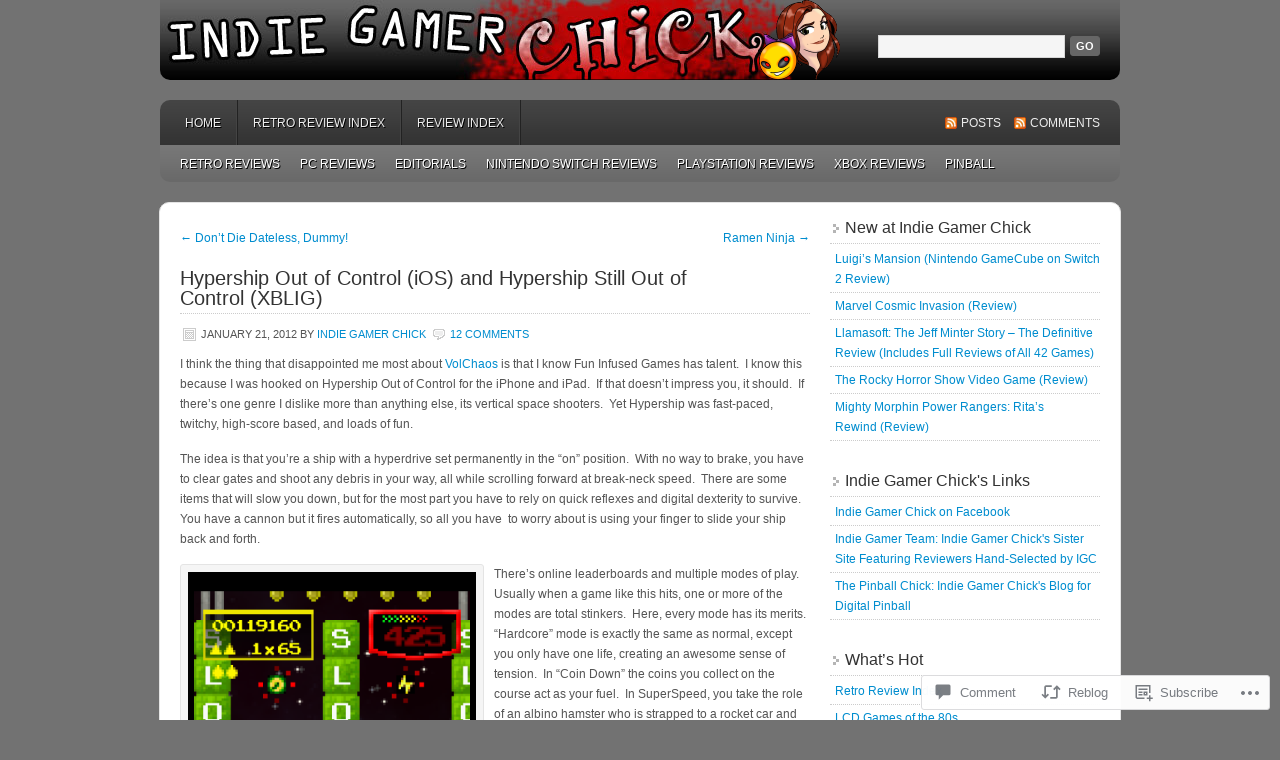

--- FILE ---
content_type: text/html; charset=UTF-8
request_url: https://indiegamerchick.com/2012/01/21/hypership-out-of-control-ios-and-hypership-still-out-of-control-xblig/
body_size: 29169
content:
<!DOCTYPE html PUBLIC "-//W3C//DTD XHTML 1.0 Transitional//EN" "http://www.w3.org/TR/xhtml1/DTD/xhtml1-transitional.dtd">
<html xmlns="http://www.w3.org/1999/xhtml" lang="en">
<head profile="http://gmpg.org/xfn/11">
	<meta http-equiv="Content-Type" content="text/html; charset=UTF-8" />
	<title>Hypership Out of Control (iOS) and Hypership Still Out of Control (XBLIG) | Indie Gamer Chick</title>
	<link rel="pingback" href="https://indiegamerchick.com/xmlrpc.php" />
	<meta name='robots' content='max-image-preview:large' />

<!-- Async WordPress.com Remote Login -->
<script id="wpcom_remote_login_js">
var wpcom_remote_login_extra_auth = '';
function wpcom_remote_login_remove_dom_node_id( element_id ) {
	var dom_node = document.getElementById( element_id );
	if ( dom_node ) { dom_node.parentNode.removeChild( dom_node ); }
}
function wpcom_remote_login_remove_dom_node_classes( class_name ) {
	var dom_nodes = document.querySelectorAll( '.' + class_name );
	for ( var i = 0; i < dom_nodes.length; i++ ) {
		dom_nodes[ i ].parentNode.removeChild( dom_nodes[ i ] );
	}
}
function wpcom_remote_login_final_cleanup() {
	wpcom_remote_login_remove_dom_node_classes( "wpcom_remote_login_msg" );
	wpcom_remote_login_remove_dom_node_id( "wpcom_remote_login_key" );
	wpcom_remote_login_remove_dom_node_id( "wpcom_remote_login_validate" );
	wpcom_remote_login_remove_dom_node_id( "wpcom_remote_login_js" );
	wpcom_remote_login_remove_dom_node_id( "wpcom_request_access_iframe" );
	wpcom_remote_login_remove_dom_node_id( "wpcom_request_access_styles" );
}

// Watch for messages back from the remote login
window.addEventListener( "message", function( e ) {
	if ( e.origin === "https://r-login.wordpress.com" ) {
		var data = {};
		try {
			data = JSON.parse( e.data );
		} catch( e ) {
			wpcom_remote_login_final_cleanup();
			return;
		}

		if ( data.msg === 'LOGIN' ) {
			// Clean up the login check iframe
			wpcom_remote_login_remove_dom_node_id( "wpcom_remote_login_key" );

			var id_regex = new RegExp( /^[0-9]+$/ );
			var token_regex = new RegExp( /^.*|.*|.*$/ );
			if (
				token_regex.test( data.token )
				&& id_regex.test( data.wpcomid )
			) {
				// We have everything we need to ask for a login
				var script = document.createElement( "script" );
				script.setAttribute( "id", "wpcom_remote_login_validate" );
				script.src = '/remote-login.php?wpcom_remote_login=validate'
					+ '&wpcomid=' + data.wpcomid
					+ '&token=' + encodeURIComponent( data.token )
					+ '&host=' + window.location.protocol
					+ '//' + window.location.hostname
					+ '&postid=2350'
					+ '&is_singular=1';
				document.body.appendChild( script );
			}

			return;
		}

		// Safari ITP, not logged in, so redirect
		if ( data.msg === 'LOGIN-REDIRECT' ) {
			window.location = 'https://wordpress.com/log-in?redirect_to=' + window.location.href;
			return;
		}

		// Safari ITP, storage access failed, remove the request
		if ( data.msg === 'LOGIN-REMOVE' ) {
			var css_zap = 'html { -webkit-transition: margin-top 1s; transition: margin-top 1s; } /* 9001 */ html { margin-top: 0 !important; } * html body { margin-top: 0 !important; } @media screen and ( max-width: 782px ) { html { margin-top: 0 !important; } * html body { margin-top: 0 !important; } }';
			var style_zap = document.createElement( 'style' );
			style_zap.type = 'text/css';
			style_zap.appendChild( document.createTextNode( css_zap ) );
			document.body.appendChild( style_zap );

			var e = document.getElementById( 'wpcom_request_access_iframe' );
			e.parentNode.removeChild( e );

			document.cookie = 'wordpress_com_login_access=denied; path=/; max-age=31536000';

			return;
		}

		// Safari ITP
		if ( data.msg === 'REQUEST_ACCESS' ) {
			console.log( 'request access: safari' );

			// Check ITP iframe enable/disable knob
			if ( wpcom_remote_login_extra_auth !== 'safari_itp_iframe' ) {
				return;
			}

			// If we are in a "private window" there is no ITP.
			var private_window = false;
			try {
				var opendb = window.openDatabase( null, null, null, null );
			} catch( e ) {
				private_window = true;
			}

			if ( private_window ) {
				console.log( 'private window' );
				return;
			}

			var iframe = document.createElement( 'iframe' );
			iframe.id = 'wpcom_request_access_iframe';
			iframe.setAttribute( 'scrolling', 'no' );
			iframe.setAttribute( 'sandbox', 'allow-storage-access-by-user-activation allow-scripts allow-same-origin allow-top-navigation-by-user-activation' );
			iframe.src = 'https://r-login.wordpress.com/remote-login.php?wpcom_remote_login=request_access&origin=' + encodeURIComponent( data.origin ) + '&wpcomid=' + encodeURIComponent( data.wpcomid );

			var css = 'html { -webkit-transition: margin-top 1s; transition: margin-top 1s; } /* 9001 */ html { margin-top: 46px !important; } * html body { margin-top: 46px !important; } @media screen and ( max-width: 660px ) { html { margin-top: 71px !important; } * html body { margin-top: 71px !important; } #wpcom_request_access_iframe { display: block; height: 71px !important; } } #wpcom_request_access_iframe { border: 0px; height: 46px; position: fixed; top: 0; left: 0; width: 100%; min-width: 100%; z-index: 99999; background: #23282d; } ';

			var style = document.createElement( 'style' );
			style.type = 'text/css';
			style.id = 'wpcom_request_access_styles';
			style.appendChild( document.createTextNode( css ) );
			document.body.appendChild( style );

			document.body.appendChild( iframe );
		}

		if ( data.msg === 'DONE' ) {
			wpcom_remote_login_final_cleanup();
		}
	}
}, false );

// Inject the remote login iframe after the page has had a chance to load
// more critical resources
window.addEventListener( "DOMContentLoaded", function( e ) {
	var iframe = document.createElement( "iframe" );
	iframe.style.display = "none";
	iframe.setAttribute( "scrolling", "no" );
	iframe.setAttribute( "id", "wpcom_remote_login_key" );
	iframe.src = "https://r-login.wordpress.com/remote-login.php"
		+ "?wpcom_remote_login=key"
		+ "&origin=aHR0cHM6Ly9pbmRpZWdhbWVyY2hpY2suY29t"
		+ "&wpcomid=24733014"
		+ "&time=" + Math.floor( Date.now() / 1000 );
	document.body.appendChild( iframe );
}, false );
</script>
<link rel='dns-prefetch' href='//widgets.wp.com' />
<link rel='dns-prefetch' href='//s0.wp.com' />
<link rel="alternate" type="application/rss+xml" title="Indie Gamer Chick &raquo; Feed" href="https://indiegamerchick.com/feed/" />
<link rel="alternate" type="application/rss+xml" title="Indie Gamer Chick &raquo; Comments Feed" href="https://indiegamerchick.com/comments/feed/" />
<link rel="alternate" type="application/rss+xml" title="Indie Gamer Chick &raquo; Hypership Out of Control (iOS) and Hypership Still Out of Control&nbsp;(XBLIG) Comments Feed" href="https://indiegamerchick.com/2012/01/21/hypership-out-of-control-ios-and-hypership-still-out-of-control-xblig/feed/" />
	<script type="text/javascript">
		/* <![CDATA[ */
		function addLoadEvent(func) {
			var oldonload = window.onload;
			if (typeof window.onload != 'function') {
				window.onload = func;
			} else {
				window.onload = function () {
					oldonload();
					func();
				}
			}
		}
		/* ]]> */
	</script>
	<link crossorigin='anonymous' rel='stylesheet' id='all-css-0-1' href='/_static/??-eJxtzEkKgDAMQNELWYNjcSGeRdog1Q7BpHh9UQRBXD74fDhImRQFo0DIinxeXGRYUWg222PgHCEkmz0y7OhnQasosXxUGuYC/o/ebfh+b135FMZKd02th77t1hMpiDR+&cssminify=yes' type='text/css' media='all' />
<style id='wp-emoji-styles-inline-css'>

	img.wp-smiley, img.emoji {
		display: inline !important;
		border: none !important;
		box-shadow: none !important;
		height: 1em !important;
		width: 1em !important;
		margin: 0 0.07em !important;
		vertical-align: -0.1em !important;
		background: none !important;
		padding: 0 !important;
	}
/*# sourceURL=wp-emoji-styles-inline-css */
</style>
<link crossorigin='anonymous' rel='stylesheet' id='all-css-2-1' href='/wp-content/plugins/gutenberg-core/v22.2.0/build/styles/block-library/style.css?m=1764855221i&cssminify=yes' type='text/css' media='all' />
<style id='wp-block-library-inline-css'>
.has-text-align-justify {
	text-align:justify;
}
.has-text-align-justify{text-align:justify;}

/*# sourceURL=wp-block-library-inline-css */
</style><style id='global-styles-inline-css'>
:root{--wp--preset--aspect-ratio--square: 1;--wp--preset--aspect-ratio--4-3: 4/3;--wp--preset--aspect-ratio--3-4: 3/4;--wp--preset--aspect-ratio--3-2: 3/2;--wp--preset--aspect-ratio--2-3: 2/3;--wp--preset--aspect-ratio--16-9: 16/9;--wp--preset--aspect-ratio--9-16: 9/16;--wp--preset--color--black: #000000;--wp--preset--color--cyan-bluish-gray: #abb8c3;--wp--preset--color--white: #ffffff;--wp--preset--color--pale-pink: #f78da7;--wp--preset--color--vivid-red: #cf2e2e;--wp--preset--color--luminous-vivid-orange: #ff6900;--wp--preset--color--luminous-vivid-amber: #fcb900;--wp--preset--color--light-green-cyan: #7bdcb5;--wp--preset--color--vivid-green-cyan: #00d084;--wp--preset--color--pale-cyan-blue: #8ed1fc;--wp--preset--color--vivid-cyan-blue: #0693e3;--wp--preset--color--vivid-purple: #9b51e0;--wp--preset--gradient--vivid-cyan-blue-to-vivid-purple: linear-gradient(135deg,rgb(6,147,227) 0%,rgb(155,81,224) 100%);--wp--preset--gradient--light-green-cyan-to-vivid-green-cyan: linear-gradient(135deg,rgb(122,220,180) 0%,rgb(0,208,130) 100%);--wp--preset--gradient--luminous-vivid-amber-to-luminous-vivid-orange: linear-gradient(135deg,rgb(252,185,0) 0%,rgb(255,105,0) 100%);--wp--preset--gradient--luminous-vivid-orange-to-vivid-red: linear-gradient(135deg,rgb(255,105,0) 0%,rgb(207,46,46) 100%);--wp--preset--gradient--very-light-gray-to-cyan-bluish-gray: linear-gradient(135deg,rgb(238,238,238) 0%,rgb(169,184,195) 100%);--wp--preset--gradient--cool-to-warm-spectrum: linear-gradient(135deg,rgb(74,234,220) 0%,rgb(151,120,209) 20%,rgb(207,42,186) 40%,rgb(238,44,130) 60%,rgb(251,105,98) 80%,rgb(254,248,76) 100%);--wp--preset--gradient--blush-light-purple: linear-gradient(135deg,rgb(255,206,236) 0%,rgb(152,150,240) 100%);--wp--preset--gradient--blush-bordeaux: linear-gradient(135deg,rgb(254,205,165) 0%,rgb(254,45,45) 50%,rgb(107,0,62) 100%);--wp--preset--gradient--luminous-dusk: linear-gradient(135deg,rgb(255,203,112) 0%,rgb(199,81,192) 50%,rgb(65,88,208) 100%);--wp--preset--gradient--pale-ocean: linear-gradient(135deg,rgb(255,245,203) 0%,rgb(182,227,212) 50%,rgb(51,167,181) 100%);--wp--preset--gradient--electric-grass: linear-gradient(135deg,rgb(202,248,128) 0%,rgb(113,206,126) 100%);--wp--preset--gradient--midnight: linear-gradient(135deg,rgb(2,3,129) 0%,rgb(40,116,252) 100%);--wp--preset--font-size--small: 13px;--wp--preset--font-size--medium: 20px;--wp--preset--font-size--large: 36px;--wp--preset--font-size--x-large: 42px;--wp--preset--font-family--albert-sans: 'Albert Sans', sans-serif;--wp--preset--font-family--alegreya: Alegreya, serif;--wp--preset--font-family--arvo: Arvo, serif;--wp--preset--font-family--bodoni-moda: 'Bodoni Moda', serif;--wp--preset--font-family--bricolage-grotesque: 'Bricolage Grotesque', sans-serif;--wp--preset--font-family--cabin: Cabin, sans-serif;--wp--preset--font-family--chivo: Chivo, sans-serif;--wp--preset--font-family--commissioner: Commissioner, sans-serif;--wp--preset--font-family--cormorant: Cormorant, serif;--wp--preset--font-family--courier-prime: 'Courier Prime', monospace;--wp--preset--font-family--crimson-pro: 'Crimson Pro', serif;--wp--preset--font-family--dm-mono: 'DM Mono', monospace;--wp--preset--font-family--dm-sans: 'DM Sans', sans-serif;--wp--preset--font-family--dm-serif-display: 'DM Serif Display', serif;--wp--preset--font-family--domine: Domine, serif;--wp--preset--font-family--eb-garamond: 'EB Garamond', serif;--wp--preset--font-family--epilogue: Epilogue, sans-serif;--wp--preset--font-family--fahkwang: Fahkwang, sans-serif;--wp--preset--font-family--figtree: Figtree, sans-serif;--wp--preset--font-family--fira-sans: 'Fira Sans', sans-serif;--wp--preset--font-family--fjalla-one: 'Fjalla One', sans-serif;--wp--preset--font-family--fraunces: Fraunces, serif;--wp--preset--font-family--gabarito: Gabarito, system-ui;--wp--preset--font-family--ibm-plex-mono: 'IBM Plex Mono', monospace;--wp--preset--font-family--ibm-plex-sans: 'IBM Plex Sans', sans-serif;--wp--preset--font-family--ibarra-real-nova: 'Ibarra Real Nova', serif;--wp--preset--font-family--instrument-serif: 'Instrument Serif', serif;--wp--preset--font-family--inter: Inter, sans-serif;--wp--preset--font-family--josefin-sans: 'Josefin Sans', sans-serif;--wp--preset--font-family--jost: Jost, sans-serif;--wp--preset--font-family--libre-baskerville: 'Libre Baskerville', serif;--wp--preset--font-family--libre-franklin: 'Libre Franklin', sans-serif;--wp--preset--font-family--literata: Literata, serif;--wp--preset--font-family--lora: Lora, serif;--wp--preset--font-family--merriweather: Merriweather, serif;--wp--preset--font-family--montserrat: Montserrat, sans-serif;--wp--preset--font-family--newsreader: Newsreader, serif;--wp--preset--font-family--noto-sans-mono: 'Noto Sans Mono', sans-serif;--wp--preset--font-family--nunito: Nunito, sans-serif;--wp--preset--font-family--open-sans: 'Open Sans', sans-serif;--wp--preset--font-family--overpass: Overpass, sans-serif;--wp--preset--font-family--pt-serif: 'PT Serif', serif;--wp--preset--font-family--petrona: Petrona, serif;--wp--preset--font-family--piazzolla: Piazzolla, serif;--wp--preset--font-family--playfair-display: 'Playfair Display', serif;--wp--preset--font-family--plus-jakarta-sans: 'Plus Jakarta Sans', sans-serif;--wp--preset--font-family--poppins: Poppins, sans-serif;--wp--preset--font-family--raleway: Raleway, sans-serif;--wp--preset--font-family--roboto: Roboto, sans-serif;--wp--preset--font-family--roboto-slab: 'Roboto Slab', serif;--wp--preset--font-family--rubik: Rubik, sans-serif;--wp--preset--font-family--rufina: Rufina, serif;--wp--preset--font-family--sora: Sora, sans-serif;--wp--preset--font-family--source-sans-3: 'Source Sans 3', sans-serif;--wp--preset--font-family--source-serif-4: 'Source Serif 4', serif;--wp--preset--font-family--space-mono: 'Space Mono', monospace;--wp--preset--font-family--syne: Syne, sans-serif;--wp--preset--font-family--texturina: Texturina, serif;--wp--preset--font-family--urbanist: Urbanist, sans-serif;--wp--preset--font-family--work-sans: 'Work Sans', sans-serif;--wp--preset--spacing--20: 0.44rem;--wp--preset--spacing--30: 0.67rem;--wp--preset--spacing--40: 1rem;--wp--preset--spacing--50: 1.5rem;--wp--preset--spacing--60: 2.25rem;--wp--preset--spacing--70: 3.38rem;--wp--preset--spacing--80: 5.06rem;--wp--preset--shadow--natural: 6px 6px 9px rgba(0, 0, 0, 0.2);--wp--preset--shadow--deep: 12px 12px 50px rgba(0, 0, 0, 0.4);--wp--preset--shadow--sharp: 6px 6px 0px rgba(0, 0, 0, 0.2);--wp--preset--shadow--outlined: 6px 6px 0px -3px rgb(255, 255, 255), 6px 6px rgb(0, 0, 0);--wp--preset--shadow--crisp: 6px 6px 0px rgb(0, 0, 0);}:where(.is-layout-flex){gap: 0.5em;}:where(.is-layout-grid){gap: 0.5em;}body .is-layout-flex{display: flex;}.is-layout-flex{flex-wrap: wrap;align-items: center;}.is-layout-flex > :is(*, div){margin: 0;}body .is-layout-grid{display: grid;}.is-layout-grid > :is(*, div){margin: 0;}:where(.wp-block-columns.is-layout-flex){gap: 2em;}:where(.wp-block-columns.is-layout-grid){gap: 2em;}:where(.wp-block-post-template.is-layout-flex){gap: 1.25em;}:where(.wp-block-post-template.is-layout-grid){gap: 1.25em;}.has-black-color{color: var(--wp--preset--color--black) !important;}.has-cyan-bluish-gray-color{color: var(--wp--preset--color--cyan-bluish-gray) !important;}.has-white-color{color: var(--wp--preset--color--white) !important;}.has-pale-pink-color{color: var(--wp--preset--color--pale-pink) !important;}.has-vivid-red-color{color: var(--wp--preset--color--vivid-red) !important;}.has-luminous-vivid-orange-color{color: var(--wp--preset--color--luminous-vivid-orange) !important;}.has-luminous-vivid-amber-color{color: var(--wp--preset--color--luminous-vivid-amber) !important;}.has-light-green-cyan-color{color: var(--wp--preset--color--light-green-cyan) !important;}.has-vivid-green-cyan-color{color: var(--wp--preset--color--vivid-green-cyan) !important;}.has-pale-cyan-blue-color{color: var(--wp--preset--color--pale-cyan-blue) !important;}.has-vivid-cyan-blue-color{color: var(--wp--preset--color--vivid-cyan-blue) !important;}.has-vivid-purple-color{color: var(--wp--preset--color--vivid-purple) !important;}.has-black-background-color{background-color: var(--wp--preset--color--black) !important;}.has-cyan-bluish-gray-background-color{background-color: var(--wp--preset--color--cyan-bluish-gray) !important;}.has-white-background-color{background-color: var(--wp--preset--color--white) !important;}.has-pale-pink-background-color{background-color: var(--wp--preset--color--pale-pink) !important;}.has-vivid-red-background-color{background-color: var(--wp--preset--color--vivid-red) !important;}.has-luminous-vivid-orange-background-color{background-color: var(--wp--preset--color--luminous-vivid-orange) !important;}.has-luminous-vivid-amber-background-color{background-color: var(--wp--preset--color--luminous-vivid-amber) !important;}.has-light-green-cyan-background-color{background-color: var(--wp--preset--color--light-green-cyan) !important;}.has-vivid-green-cyan-background-color{background-color: var(--wp--preset--color--vivid-green-cyan) !important;}.has-pale-cyan-blue-background-color{background-color: var(--wp--preset--color--pale-cyan-blue) !important;}.has-vivid-cyan-blue-background-color{background-color: var(--wp--preset--color--vivid-cyan-blue) !important;}.has-vivid-purple-background-color{background-color: var(--wp--preset--color--vivid-purple) !important;}.has-black-border-color{border-color: var(--wp--preset--color--black) !important;}.has-cyan-bluish-gray-border-color{border-color: var(--wp--preset--color--cyan-bluish-gray) !important;}.has-white-border-color{border-color: var(--wp--preset--color--white) !important;}.has-pale-pink-border-color{border-color: var(--wp--preset--color--pale-pink) !important;}.has-vivid-red-border-color{border-color: var(--wp--preset--color--vivid-red) !important;}.has-luminous-vivid-orange-border-color{border-color: var(--wp--preset--color--luminous-vivid-orange) !important;}.has-luminous-vivid-amber-border-color{border-color: var(--wp--preset--color--luminous-vivid-amber) !important;}.has-light-green-cyan-border-color{border-color: var(--wp--preset--color--light-green-cyan) !important;}.has-vivid-green-cyan-border-color{border-color: var(--wp--preset--color--vivid-green-cyan) !important;}.has-pale-cyan-blue-border-color{border-color: var(--wp--preset--color--pale-cyan-blue) !important;}.has-vivid-cyan-blue-border-color{border-color: var(--wp--preset--color--vivid-cyan-blue) !important;}.has-vivid-purple-border-color{border-color: var(--wp--preset--color--vivid-purple) !important;}.has-vivid-cyan-blue-to-vivid-purple-gradient-background{background: var(--wp--preset--gradient--vivid-cyan-blue-to-vivid-purple) !important;}.has-light-green-cyan-to-vivid-green-cyan-gradient-background{background: var(--wp--preset--gradient--light-green-cyan-to-vivid-green-cyan) !important;}.has-luminous-vivid-amber-to-luminous-vivid-orange-gradient-background{background: var(--wp--preset--gradient--luminous-vivid-amber-to-luminous-vivid-orange) !important;}.has-luminous-vivid-orange-to-vivid-red-gradient-background{background: var(--wp--preset--gradient--luminous-vivid-orange-to-vivid-red) !important;}.has-very-light-gray-to-cyan-bluish-gray-gradient-background{background: var(--wp--preset--gradient--very-light-gray-to-cyan-bluish-gray) !important;}.has-cool-to-warm-spectrum-gradient-background{background: var(--wp--preset--gradient--cool-to-warm-spectrum) !important;}.has-blush-light-purple-gradient-background{background: var(--wp--preset--gradient--blush-light-purple) !important;}.has-blush-bordeaux-gradient-background{background: var(--wp--preset--gradient--blush-bordeaux) !important;}.has-luminous-dusk-gradient-background{background: var(--wp--preset--gradient--luminous-dusk) !important;}.has-pale-ocean-gradient-background{background: var(--wp--preset--gradient--pale-ocean) !important;}.has-electric-grass-gradient-background{background: var(--wp--preset--gradient--electric-grass) !important;}.has-midnight-gradient-background{background: var(--wp--preset--gradient--midnight) !important;}.has-small-font-size{font-size: var(--wp--preset--font-size--small) !important;}.has-medium-font-size{font-size: var(--wp--preset--font-size--medium) !important;}.has-large-font-size{font-size: var(--wp--preset--font-size--large) !important;}.has-x-large-font-size{font-size: var(--wp--preset--font-size--x-large) !important;}.has-albert-sans-font-family{font-family: var(--wp--preset--font-family--albert-sans) !important;}.has-alegreya-font-family{font-family: var(--wp--preset--font-family--alegreya) !important;}.has-arvo-font-family{font-family: var(--wp--preset--font-family--arvo) !important;}.has-bodoni-moda-font-family{font-family: var(--wp--preset--font-family--bodoni-moda) !important;}.has-bricolage-grotesque-font-family{font-family: var(--wp--preset--font-family--bricolage-grotesque) !important;}.has-cabin-font-family{font-family: var(--wp--preset--font-family--cabin) !important;}.has-chivo-font-family{font-family: var(--wp--preset--font-family--chivo) !important;}.has-commissioner-font-family{font-family: var(--wp--preset--font-family--commissioner) !important;}.has-cormorant-font-family{font-family: var(--wp--preset--font-family--cormorant) !important;}.has-courier-prime-font-family{font-family: var(--wp--preset--font-family--courier-prime) !important;}.has-crimson-pro-font-family{font-family: var(--wp--preset--font-family--crimson-pro) !important;}.has-dm-mono-font-family{font-family: var(--wp--preset--font-family--dm-mono) !important;}.has-dm-sans-font-family{font-family: var(--wp--preset--font-family--dm-sans) !important;}.has-dm-serif-display-font-family{font-family: var(--wp--preset--font-family--dm-serif-display) !important;}.has-domine-font-family{font-family: var(--wp--preset--font-family--domine) !important;}.has-eb-garamond-font-family{font-family: var(--wp--preset--font-family--eb-garamond) !important;}.has-epilogue-font-family{font-family: var(--wp--preset--font-family--epilogue) !important;}.has-fahkwang-font-family{font-family: var(--wp--preset--font-family--fahkwang) !important;}.has-figtree-font-family{font-family: var(--wp--preset--font-family--figtree) !important;}.has-fira-sans-font-family{font-family: var(--wp--preset--font-family--fira-sans) !important;}.has-fjalla-one-font-family{font-family: var(--wp--preset--font-family--fjalla-one) !important;}.has-fraunces-font-family{font-family: var(--wp--preset--font-family--fraunces) !important;}.has-gabarito-font-family{font-family: var(--wp--preset--font-family--gabarito) !important;}.has-ibm-plex-mono-font-family{font-family: var(--wp--preset--font-family--ibm-plex-mono) !important;}.has-ibm-plex-sans-font-family{font-family: var(--wp--preset--font-family--ibm-plex-sans) !important;}.has-ibarra-real-nova-font-family{font-family: var(--wp--preset--font-family--ibarra-real-nova) !important;}.has-instrument-serif-font-family{font-family: var(--wp--preset--font-family--instrument-serif) !important;}.has-inter-font-family{font-family: var(--wp--preset--font-family--inter) !important;}.has-josefin-sans-font-family{font-family: var(--wp--preset--font-family--josefin-sans) !important;}.has-jost-font-family{font-family: var(--wp--preset--font-family--jost) !important;}.has-libre-baskerville-font-family{font-family: var(--wp--preset--font-family--libre-baskerville) !important;}.has-libre-franklin-font-family{font-family: var(--wp--preset--font-family--libre-franklin) !important;}.has-literata-font-family{font-family: var(--wp--preset--font-family--literata) !important;}.has-lora-font-family{font-family: var(--wp--preset--font-family--lora) !important;}.has-merriweather-font-family{font-family: var(--wp--preset--font-family--merriweather) !important;}.has-montserrat-font-family{font-family: var(--wp--preset--font-family--montserrat) !important;}.has-newsreader-font-family{font-family: var(--wp--preset--font-family--newsreader) !important;}.has-noto-sans-mono-font-family{font-family: var(--wp--preset--font-family--noto-sans-mono) !important;}.has-nunito-font-family{font-family: var(--wp--preset--font-family--nunito) !important;}.has-open-sans-font-family{font-family: var(--wp--preset--font-family--open-sans) !important;}.has-overpass-font-family{font-family: var(--wp--preset--font-family--overpass) !important;}.has-pt-serif-font-family{font-family: var(--wp--preset--font-family--pt-serif) !important;}.has-petrona-font-family{font-family: var(--wp--preset--font-family--petrona) !important;}.has-piazzolla-font-family{font-family: var(--wp--preset--font-family--piazzolla) !important;}.has-playfair-display-font-family{font-family: var(--wp--preset--font-family--playfair-display) !important;}.has-plus-jakarta-sans-font-family{font-family: var(--wp--preset--font-family--plus-jakarta-sans) !important;}.has-poppins-font-family{font-family: var(--wp--preset--font-family--poppins) !important;}.has-raleway-font-family{font-family: var(--wp--preset--font-family--raleway) !important;}.has-roboto-font-family{font-family: var(--wp--preset--font-family--roboto) !important;}.has-roboto-slab-font-family{font-family: var(--wp--preset--font-family--roboto-slab) !important;}.has-rubik-font-family{font-family: var(--wp--preset--font-family--rubik) !important;}.has-rufina-font-family{font-family: var(--wp--preset--font-family--rufina) !important;}.has-sora-font-family{font-family: var(--wp--preset--font-family--sora) !important;}.has-source-sans-3-font-family{font-family: var(--wp--preset--font-family--source-sans-3) !important;}.has-source-serif-4-font-family{font-family: var(--wp--preset--font-family--source-serif-4) !important;}.has-space-mono-font-family{font-family: var(--wp--preset--font-family--space-mono) !important;}.has-syne-font-family{font-family: var(--wp--preset--font-family--syne) !important;}.has-texturina-font-family{font-family: var(--wp--preset--font-family--texturina) !important;}.has-urbanist-font-family{font-family: var(--wp--preset--font-family--urbanist) !important;}.has-work-sans-font-family{font-family: var(--wp--preset--font-family--work-sans) !important;}
/*# sourceURL=global-styles-inline-css */
</style>

<style id='classic-theme-styles-inline-css'>
/*! This file is auto-generated */
.wp-block-button__link{color:#fff;background-color:#32373c;border-radius:9999px;box-shadow:none;text-decoration:none;padding:calc(.667em + 2px) calc(1.333em + 2px);font-size:1.125em}.wp-block-file__button{background:#32373c;color:#fff;text-decoration:none}
/*# sourceURL=/wp-includes/css/classic-themes.min.css */
</style>
<link crossorigin='anonymous' rel='stylesheet' id='all-css-4-1' href='/_static/??-eJx9jksOwjAMRC9EcCsEFQvEUVA+FqTUSRQ77fVxVbEBxMaSZ+bZA0sxPifBJEDNlKndY2LwuaLqVKyAJghDtDghaWzvmXfwG1uKMsa5UpHZ6KTYyMhDQf7HjSjF+qdRaTuxGcAtvb3bjCnkCrZJJisS/RcFXD24FqcAM1ann1VcK/Pnvna50qUfTl3XH8+HYXwBNR1jhQ==&cssminify=yes' type='text/css' media='all' />
<link rel='stylesheet' id='verbum-gutenberg-css-css' href='https://widgets.wp.com/verbum-block-editor/block-editor.css?ver=1738686361' media='all' />
<link crossorigin='anonymous' rel='stylesheet' id='all-css-6-1' href='/wp-content/themes/pub/enterprise/style.css?m=1741693332i&cssminify=yes' type='text/css' media='all' />
<style id='jetpack_facebook_likebox-inline-css'>
.widget_facebook_likebox {
	overflow: hidden;
}

/*# sourceURL=/wp-content/mu-plugins/jetpack-plugin/sun/modules/widgets/facebook-likebox/style.css */
</style>
<link crossorigin='anonymous' rel='stylesheet' id='all-css-8-1' href='/_static/??-eJzTLy/QTc7PK0nNK9HPLdUtyClNz8wr1i9KTcrJTwcy0/WTi5G5ekCujj52Temp+bo5+cmJJZn5eSgc3bScxMwikFb7XFtDE1NLExMLc0OTLACohS2q&cssminify=yes' type='text/css' media='all' />
<link crossorigin='anonymous' rel='stylesheet' id='print-css-9-1' href='/wp-content/mu-plugins/global-print/global-print.css?m=1465851035i&cssminify=yes' type='text/css' media='print' />
<style id='jetpack-global-styles-frontend-style-inline-css'>
:root { --font-headings: unset; --font-base: unset; --font-headings-default: -apple-system,BlinkMacSystemFont,"Segoe UI",Roboto,Oxygen-Sans,Ubuntu,Cantarell,"Helvetica Neue",sans-serif; --font-base-default: -apple-system,BlinkMacSystemFont,"Segoe UI",Roboto,Oxygen-Sans,Ubuntu,Cantarell,"Helvetica Neue",sans-serif;}
/*# sourceURL=jetpack-global-styles-frontend-style-inline-css */
</style>
<link crossorigin='anonymous' rel='stylesheet' id='all-css-12-1' href='/_static/??-eJyNjcsKAjEMRX/IGtQZBxfip0hMS9sxTYppGfx7H7gRN+7ugcs5sFRHKi1Ig9Jd5R6zGMyhVaTrh8G6QFHfORhYwlvw6P39PbPENZmt4G/ROQuBKWVkxxrVvuBH1lIoz2waILJekF+HUzlupnG3nQ77YZwfuRJIaQ==&cssminify=yes' type='text/css' media='all' />
<script type="text/javascript" id="jetpack_related-posts-js-extra">
/* <![CDATA[ */
var related_posts_js_options = {"post_heading":"h4"};
//# sourceURL=jetpack_related-posts-js-extra
/* ]]> */
</script>
<script type="text/javascript" id="wpcom-actionbar-placeholder-js-extra">
/* <![CDATA[ */
var actionbardata = {"siteID":"24733014","postID":"2350","siteURL":"https://indiegamerchick.com","xhrURL":"https://indiegamerchick.com/wp-admin/admin-ajax.php","nonce":"dd4b6dffe1","isLoggedIn":"","statusMessage":"","subsEmailDefault":"instantly","proxyScriptUrl":"https://s0.wp.com/wp-content/js/wpcom-proxy-request.js?m=1513050504i&amp;ver=20211021","shortlink":"https://wp.me/p1FMbA-BU","i18n":{"followedText":"New posts from this site will now appear in your \u003Ca href=\"https://wordpress.com/reader\"\u003EReader\u003C/a\u003E","foldBar":"Collapse this bar","unfoldBar":"Expand this bar","shortLinkCopied":"Shortlink copied to clipboard."}};
//# sourceURL=wpcom-actionbar-placeholder-js-extra
/* ]]> */
</script>
<script type="text/javascript" id="jetpack-mu-wpcom-settings-js-before">
/* <![CDATA[ */
var JETPACK_MU_WPCOM_SETTINGS = {"assetsUrl":"https://s0.wp.com/wp-content/mu-plugins/jetpack-mu-wpcom-plugin/sun/jetpack_vendor/automattic/jetpack-mu-wpcom/src/build/"};
//# sourceURL=jetpack-mu-wpcom-settings-js-before
/* ]]> */
</script>
<script crossorigin='anonymous' type='text/javascript'  src='/_static/??/wp-content/mu-plugins/jetpack-plugin/sun/_inc/build/related-posts/related-posts.min.js,/wp-content/js/rlt-proxy.js?m=1755011788j'></script>
<script type="text/javascript" id="rlt-proxy-js-after">
/* <![CDATA[ */
	rltInitialize( {"token":null,"iframeOrigins":["https:\/\/widgets.wp.com"]} );
//# sourceURL=rlt-proxy-js-after
/* ]]> */
</script>
<link rel="EditURI" type="application/rsd+xml" title="RSD" href="https://indiegamerchick.wordpress.com/xmlrpc.php?rsd" />
<meta name="generator" content="WordPress.com" />
<link rel="canonical" href="https://indiegamerchick.com/2012/01/21/hypership-out-of-control-ios-and-hypership-still-out-of-control-xblig/" />
<link rel='shortlink' href='https://wp.me/p1FMbA-BU' />
<link rel="alternate" type="application/json+oembed" href="https://public-api.wordpress.com/oembed/?format=json&amp;url=https%3A%2F%2Findiegamerchick.com%2F2012%2F01%2F21%2Fhypership-out-of-control-ios-and-hypership-still-out-of-control-xblig%2F&amp;for=wpcom-auto-discovery" /><link rel="alternate" type="application/xml+oembed" href="https://public-api.wordpress.com/oembed/?format=xml&amp;url=https%3A%2F%2Findiegamerchick.com%2F2012%2F01%2F21%2Fhypership-out-of-control-ios-and-hypership-still-out-of-control-xblig%2F&amp;for=wpcom-auto-discovery" />
<!-- Jetpack Open Graph Tags -->
<meta property="og:type" content="article" />
<meta property="og:title" content="Hypership Out of Control (iOS) and Hypership Still Out of Control (XBLIG)" />
<meta property="og:url" content="https://indiegamerchick.com/2012/01/21/hypership-out-of-control-ios-and-hypership-still-out-of-control-xblig/" />
<meta property="og:description" content="I think the thing that disappointed me most about VolChaos is that I know Fun Infused Games has talent.  I know this because I was hooked on Hypership Out of Control for the iPhone and iPad.  If th…" />
<meta property="article:published_time" content="2012-01-21T20:38:49+00:00" />
<meta property="article:modified_time" content="2013-05-24T06:28:17+00:00" />
<meta property="og:site_name" content="Indie Gamer Chick" />
<meta property="og:image" content="https://indiegamerchick.com/wp-content/uploads/2012/01/screenshot03.png" />
<meta property="og:image:width" content="288" />
<meta property="og:image:height" content="480" />
<meta property="og:image:alt" content="" />
<meta property="og:locale" content="en_US" />
<meta property="article:publisher" content="https://www.facebook.com/WordPresscom" />
<meta name="twitter:text:title" content="Hypership Out of Control (iOS) and Hypership Still Out of Control&nbsp;(XBLIG)" />
<meta name="twitter:image" content="https://indiegamerchick.com/wp-content/uploads/2012/01/screenshot03.png?w=144" />
<meta name="twitter:card" content="summary" />

<!-- End Jetpack Open Graph Tags -->
<link rel='openid.server' href='https://indiegamerchick.com/?openidserver=1' />
<link rel='openid.delegate' href='https://indiegamerchick.com/' />
<link rel="search" type="application/opensearchdescription+xml" href="https://indiegamerchick.com/osd.xml" title="Indie Gamer Chick" />
<link rel="search" type="application/opensearchdescription+xml" href="https://s1.wp.com/opensearch.xml" title="WordPress.com" />
<meta name="theme-color" content="#727272" />
		<style id="wpcom-hotfix-masterbar-style">
			@media screen and (min-width: 783px) {
				#wpadminbar .quicklinks li#wp-admin-bar-my-account.with-avatar > a img {
					margin-top: 5px;
				}
			}
		</style>
				<style type="text/css">
			.recentcomments a {
				display: inline !important;
				padding: 0 !important;
				margin: 0 !important;
			}

			table.recentcommentsavatartop img.avatar, table.recentcommentsavatarend img.avatar {
				border: 0px;
				margin: 0;
			}

			table.recentcommentsavatartop a, table.recentcommentsavatarend a {
				border: 0px !important;
				background-color: transparent !important;
			}

			td.recentcommentsavatarend, td.recentcommentsavatartop {
				padding: 0px 0px 1px 0px;
				margin: 0px;
			}

			td.recentcommentstextend {
				border: none !important;
				padding: 0px 0px 2px 10px;
			}

			.rtl td.recentcommentstextend {
				padding: 0px 10px 2px 0px;
			}

			td.recentcommentstexttop {
				border: none;
				padding: 0px 0px 0px 10px;
			}

			.rtl td.recentcommentstexttop {
				padding: 0px 10px 0px 0px;
			}
		</style>
		<meta name="description" content="I think the thing that disappointed me most about VolChaos is that I know Fun Infused Games has talent.  I know this because I was hooked on Hypership Out of Control for the iPhone and iPad.  If that doesn&#039;t impress you, it should.  If there&#039;s one genre I dislike more than anything else, its vertical&hellip;" />
		<style type="text/css">
			#header {
				background: transparent url(https://indiegamerchick.com/wp-content/uploads/2015/04/header3.png) no-repeat;
				border: none;
			}
		</style>
		<style type="text/css">
			.header-left {
				padding: 0;
				width: auto;
			}
			#header h1,
			#header h4 {
				text-indent: -9000px;
				margin: 0;
				padding: 0;
			}
			#header h1 a,
			#header h4 a {
				display: block;
				margin: 0;
				width: 960px;
				height: 80px;
			}
			p#description {
				display: none;
			}
		</style>
<style type="text/css" id="custom-background-css">
body.custom-background { background-color: #727272; }
</style>
	<style type="text/css" id="custom-colors-css">body { background-color: #727272;}
</style>
<link rel="icon" href="https://indiegamerchick.com/wp-content/uploads/2021/12/cropped-indie-gamer-chick-sweetie.png?w=32" sizes="32x32" />
<link rel="icon" href="https://indiegamerchick.com/wp-content/uploads/2021/12/cropped-indie-gamer-chick-sweetie.png?w=192" sizes="192x192" />
<link rel="apple-touch-icon" href="https://indiegamerchick.com/wp-content/uploads/2021/12/cropped-indie-gamer-chick-sweetie.png?w=180" />
<meta name="msapplication-TileImage" content="https://indiegamerchick.com/wp-content/uploads/2021/12/cropped-indie-gamer-chick-sweetie.png?w=270" />
<link crossorigin='anonymous' rel='stylesheet' id='all-css-0-3' href='/_static/??-eJydj9sKwkAMRH/INtQL6oP4KdKmoaTd3YQmy+LfW/ECvqlvc4bhwEDRCiU5JYeYKw154GQwkmuL05PBcoILJ4QuCE4GVlhprtFsBV8LovQ5kAG2s2Sj8N68ij99hfuB3MBFKxVbkvk10I+2x73MoV+wM5xZnWXZflAdOd3F53hq9rvN8dBsm/V4Az0yeyk=&cssminify=yes' type='text/css' media='all' />
</head>

<body class="wp-singular post-template-default single single-post postid-2350 single-format-standard custom-background wp-theme-pubenterprise customizer-styles-applied jetpack-reblog-enabled">

<div id="header">
	<div class="header-left">
					<h4><a href="https://indiegamerchick.com/">Indie Gamer Chick</a></h4>
				<p id="description">Indie and Retro Gaming Reviews from the one and only IGC</p>
	</div>
	<div class="header-right">
		<form method="get" id="searchform" action="https://indiegamerchick.com/" >
			<div><label class="hidden" for="s">Search:</label>
			<input type="text" value="" name="s" id="s" />
			<input type="submit" id="searchsubmit" value="Go" /></div>
		</form>
	</div>
</div>
<div id="access">
	<div id="nav">
		<div id="supernav" class="navleft nav">
			<div class="menu"><ul>
<li ><a href="https://indiegamerchick.com/">Home</a></li><li class="page_item page-item-22136"><a href="https://indiegamerchick.com/retro-review-index/">Retro Review Index</a></li>
<li class="page_item page-item-22209"><a href="https://indiegamerchick.com/review-index/">REVIEW INDEX</a></li>
</ul></div>
		</div>
		<div class="navright">
			<a class="rsslink" rel="nofollow" href="https://indiegamerchick.com/feed/">Posts</a>
			<a class="rsslink" rel="nofollow" href="https://indiegamerchick.com/comments/feed/">Comments</a>
		</div>
	</div>

	<div id="subnav" class="subnav nav">
			<div class="menu">
		<ul>
				<li class="cat-item cat-item-826922"><a href="https://indiegamerchick.com/category/retro-reviews/">Retro Reviews</a>
</li>
	<li class="cat-item cat-item-861368"><a href="https://indiegamerchick.com/category/pc-reviews/">PC Reviews</a>
</li>
	<li class="cat-item cat-item-3025"><a href="https://indiegamerchick.com/category/editorials/">Editorials</a>
<ul class='children'>
	<li class="cat-item cat-item-173382930"><a href="https://indiegamerchick.com/category/editorials/tales-from-the-dev-side-editorials/">Tales from the Dev Side Editorials</a>
</li>
</ul>
</li>
	<li class="cat-item cat-item-564667517"><a href="https://indiegamerchick.com/category/nintendo-switch-reviews/">Nintendo Switch Reviews</a>
</li>
	<li class="cat-item cat-item-6227905"><a href="https://indiegamerchick.com/category/playstation-reviews/">PlayStation Reviews</a>
</li>
	<li class="cat-item cat-item-142578"><a href="https://indiegamerchick.com/category/xbox-reviews/">Xbox Reviews</a>
<ul class='children'>
	<li class="cat-item cat-item-590703017"><a href="https://indiegamerchick.com/category/xbox-reviews/xblig-creators-collection/">XBLIG / Creators Collection</a>
</li>
	<li class="cat-item cat-item-170633107"><a href="https://indiegamerchick.com/category/xbox-reviews/xbox-one-reviews/">Xbox One Reviews</a>
</li>
</ul>
</li>
	<li class="cat-item cat-item-34026"><a href="https://indiegamerchick.com/category/pinball/">Pinball</a>
</li>
		</ul>
	</div>
	</div>
</div>

<div id="wrap">
<div id="content">

	<div id="content-left">

		
			<div id="nav-above">
				<div class="nav-previous"><a href="https://indiegamerchick.com/2012/01/19/dont-die-dateless-dummy/" rel="prev"><span class="meta-nav">&larr;</span> Don&#8217;t Die Dateless,&nbsp;Dummy!</a></div>
				<div class="nav-next"><a href="https://indiegamerchick.com/2012/01/22/ramen-ninja/" rel="next">Ramen Ninja <span class="meta-nav">&rarr;</span></a></div>
			</div>

			<div class="post-2350 post type-post status-publish format-standard hentry category-iphone-and-ipad-reviews category-xblig-creators-collection tag-indie-games">

				<div class="entry">

					<h1>Hypership Out of Control (iOS) and Hypership Still Out of Control&nbsp;(XBLIG)</h1>

					<div class="post-info">
						<p>
							<span class="time">January 21, 2012</span>
															<span class="author">by <a href="https://indiegamerchick.com/author/indiegamerchick/" title="Posts by Indie Gamer Chick" rel="author">Indie Gamer Chick</a></span>
																						<span class="post-comments"><a href="https://indiegamerchick.com/2012/01/21/hypership-out-of-control-ios-and-hypership-still-out-of-control-xblig/#comments">12 Comments</a></span>
																				</p>
					</div>

					<p>I think the thing that disappointed me most about <a href="https://indiegamerchick.com/2011/12/01/volchaos-kinda/">VolChaos</a> is that I know Fun Infused Games has talent.  I know this because I was hooked on Hypership Out of Control for the iPhone and iPad.  If that doesn&#8217;t impress you, it should.  If there&#8217;s one genre I dislike more than anything else, its vertical space shooters.  Yet Hypership was fast-paced, twitchy, high-score based, and loads of fun.</p>
<p>The idea is that you&#8217;re a ship with a hyperdrive set permanently in the &#8220;on&#8221; position.  With no way to brake, you have to clear gates and shoot any debris in your way, all while scrolling forward at break-neck speed.  There are some items that will slow you down, but for the most part you have to rely on quick reflexes and digital dexterity to survive.  You have a cannon but it fires automatically, so all you have  to worry about is using your finger to slide your ship back and forth.</p>
<div data-shortcode="caption" id="attachment_2356" style="width: 298px" class="wp-caption alignleft"><a href="https://indiegamerchick.com/wp-content/uploads/2012/01/screenshot03.png"><img aria-describedby="caption-attachment-2356" data-attachment-id="2356" data-permalink="https://indiegamerchick.com/2012/01/21/hypership-out-of-control-ios-and-hypership-still-out-of-control-xblig/screenshot03/" data-orig-file="https://indiegamerchick.com/wp-content/uploads/2012/01/screenshot03.png" data-orig-size="480,800" data-comments-opened="1" data-image-meta="{&quot;aperture&quot;:&quot;0&quot;,&quot;credit&quot;:&quot;&quot;,&quot;camera&quot;:&quot;&quot;,&quot;caption&quot;:&quot;&quot;,&quot;created_timestamp&quot;:&quot;0&quot;,&quot;copyright&quot;:&quot;&quot;,&quot;focal_length&quot;:&quot;0&quot;,&quot;iso&quot;:&quot;0&quot;,&quot;shutter_speed&quot;:&quot;0&quot;,&quot;title&quot;:&quot;&quot;}" data-image-title="ScreenShot03" data-image-description="" data-image-caption="&lt;p&gt;Hypership on iOS is THE Hypershit! &lt;/p&gt;
" data-medium-file="https://indiegamerchick.com/wp-content/uploads/2012/01/screenshot03.png?w=180" data-large-file="https://indiegamerchick.com/wp-content/uploads/2012/01/screenshot03.png?w=480" class=" wp-image-2356 " title="ScreenShot03" alt="" src="https://indiegamerchick.com/wp-content/uploads/2012/01/screenshot03.png?w=288&#038;h=480" width="288" height="480" srcset="https://indiegamerchick.com/wp-content/uploads/2012/01/screenshot03.png?w=288&amp;h=480 288w, https://indiegamerchick.com/wp-content/uploads/2012/01/screenshot03.png?w=90&amp;h=150 90w, https://indiegamerchick.com/wp-content/uploads/2012/01/screenshot03.png?w=180&amp;h=300 180w, https://indiegamerchick.com/wp-content/uploads/2012/01/screenshot03.png 480w" sizes="(max-width: 288px) 100vw, 288px" /></a><p id="caption-attachment-2356" class="wp-caption-text">Hypership on iOS is THE Hypershit!</p></div>
<p>There&#8217;s online leaderboards and multiple modes of play.  Usually when a game like this hits, one or more of the modes are total stinkers.  Here, every mode has its merits.  &#8220;Hardcore&#8221; mode is exactly the same as normal, except you only have one life, creating an awesome sense of tension.  In &#8220;Coin Down&#8221; the coins you collect on the course act as your fuel.  In SuperSpeed, you take the role of an albino hamster who is strapped to a rocket car and attempts to beat the land speed record for a rodent on the Bonneville Salt Flats, the previous record holder being Richard Hammond.  Actually, it&#8217;s just normal mode with more speed.  But I&#8217;m sure I just gave someone an idea for a bitchin&#8217; new game.</p>
<p>Hypership on iPhone (or iPad if you&#8217;re a snoot) is one of the few games I&#8217;ve come across that I don&#8217;t have a whole lot of complain about.  Thankfully a vastly inferior port was just launched on Xbox Live Indie Games that I can gleefully murder.  Well I guess technically the iPhone version is the port while the new XBLIG game is a remake of the original.  It&#8217;s called Hypership Still Out of Control, and it actively sucks with all the might of a whirlpool stuck inside a black hole.</p>
<p>Hypership Still Out of Control has all the play modes of the iOS version, and even includes local multiplayer.  But I found the game nearly unplayable because it lacks the precision of touch control that I had grown so accustomed to on my iPhone.  Regardless of whether you&#8217;re using the D-pad or the analog stick, movement is too loose.  This is a major problem when trying to navigate past gates with narrow openings.  The whole point of the game is that your ship is moving at unreasonably dangerous speeds, so anything less than absolute flawless control is simply not going to cut it.</p>
<p>Another thing that I had grown fond of on the iOS port was not having to do anything to make the ship fire.  On iPhone, the ship never stops firing.  It&#8217;s pretty convenient because there&#8217;s never really a point where you won&#8217;t want it to be shooting.  On XBLIG, you have to manually fire.  It&#8217;s not really a deal breaker, because lots of games do that.  I guess it&#8217;s matter of comfort.  It&#8217;s like going from laying on a comfy mattress made of clouds to laying on a bed of nails.</p>
<div data-shortcode="caption" id="attachment_2357" style="width: 640px" class="wp-caption alignleft"><a href="https://indiegamerchick.com/wp-content/uploads/2012/01/screen36.jpg"><img aria-describedby="caption-attachment-2357" data-attachment-id="2357" data-permalink="https://indiegamerchick.com/2012/01/21/hypership-out-of-control-ios-and-hypership-still-out-of-control-xblig/screen3-47/" data-orig-file="https://indiegamerchick.com/wp-content/uploads/2012/01/screen36.jpg" data-orig-size="1000,562" data-comments-opened="1" data-image-meta="{&quot;aperture&quot;:&quot;0&quot;,&quot;credit&quot;:&quot;&quot;,&quot;camera&quot;:&quot;&quot;,&quot;caption&quot;:&quot;&quot;,&quot;created_timestamp&quot;:&quot;0&quot;,&quot;copyright&quot;:&quot;&quot;,&quot;focal_length&quot;:&quot;0&quot;,&quot;iso&quot;:&quot;0&quot;,&quot;shutter_speed&quot;:&quot;0&quot;,&quot;title&quot;:&quot;&quot;}" data-image-title="screen3" data-image-description="" data-image-caption="&lt;p&gt;Local multiplayer would be fun if the controls weren&amp;#8217;t so loose.&lt;/p&gt;
" data-medium-file="https://indiegamerchick.com/wp-content/uploads/2012/01/screen36.jpg?w=300" data-large-file="https://indiegamerchick.com/wp-content/uploads/2012/01/screen36.jpg?w=630" class="size-full wp-image-2357" title="screen3" alt="" src="https://indiegamerchick.com/wp-content/uploads/2012/01/screen36.jpg?w=630&#038;h=354" width="630" height="354" srcset="https://indiegamerchick.com/wp-content/uploads/2012/01/screen36.jpg?w=630&amp;h=354 630w, https://indiegamerchick.com/wp-content/uploads/2012/01/screen36.jpg?w=150&amp;h=84 150w, https://indiegamerchick.com/wp-content/uploads/2012/01/screen36.jpg?w=300&amp;h=169 300w, https://indiegamerchick.com/wp-content/uploads/2012/01/screen36.jpg?w=768&amp;h=432 768w, https://indiegamerchick.com/wp-content/uploads/2012/01/screen36.jpg 1000w" sizes="(max-width: 630px) 100vw, 630px" /></a><p id="caption-attachment-2357" class="wp-caption-text">Local multiplayer would be fun if the controls weren&#8217;t so loose.</p></div>
<p>And finally, there&#8217;s no online leaderboards.  Yea, the only option on XBLIG is ghettoized peer-to-peer ones that are hard to implement, but the only reason to own this game is to try posting high scores.  There&#8217;s actually an explanation screen where it&#8217;s explained that it wasn&#8217;t worth the effort and you should buy the iOS or Windows Phone 7 (ha, as if) ports if you&#8217;re into this sort of thing.  So I&#8217;ll just go by the same advice the developers themselves gave.  If you have a dollar to spare, there are few things as fun or addictive at that price as Hypership out of Control for iPhone/iPad/iPod/iPacemaker (coming in October).  If, however, you only have XBLIG, you might as well spend those 80 points on a shinny new sombrero for your avatar because Hypership on it is Hyper-shit. I knew I could work that line in there somewhere.</p>
<p><strong><a href="https://indiegamerchick.com/wp-content/uploads/2012/01/box-art-small.jpg"><img data-attachment-id="2355" data-permalink="https://indiegamerchick.com/2012/01/21/hypership-out-of-control-ios-and-hypership-still-out-of-control-xblig/box-art-small/" data-orig-file="https://indiegamerchick.com/wp-content/uploads/2012/01/box-art-small.jpg" data-orig-size="300,360" data-comments-opened="1" data-image-meta="{&quot;aperture&quot;:&quot;0&quot;,&quot;credit&quot;:&quot;&quot;,&quot;camera&quot;:&quot;&quot;,&quot;caption&quot;:&quot;&quot;,&quot;created_timestamp&quot;:&quot;0&quot;,&quot;copyright&quot;:&quot;&quot;,&quot;focal_length&quot;:&quot;0&quot;,&quot;iso&quot;:&quot;0&quot;,&quot;shutter_speed&quot;:&quot;0&quot;,&quot;title&quot;:&quot;&quot;}" data-image-title="Box Art Small" data-image-description="" data-image-caption="" data-medium-file="https://indiegamerchick.com/wp-content/uploads/2012/01/box-art-small.jpg?w=250" data-large-file="https://indiegamerchick.com/wp-content/uploads/2012/01/box-art-small.jpg?w=300" class="alignleft size-full wp-image-2355" title="Box Art Small" alt="" src="https://indiegamerchick.com/wp-content/uploads/2012/01/box-art-small.jpg?w=630"   srcset="https://indiegamerchick.com/wp-content/uploads/2012/01/box-art-small.jpg 300w, https://indiegamerchick.com/wp-content/uploads/2012/01/box-art-small.jpg?w=125&amp;h=150 125w, https://indiegamerchick.com/wp-content/uploads/2012/01/box-art-small.jpg?w=250&amp;h=300 250w" sizes="(max-width: 300px) 100vw, 300px" /></a><a href="http://itunes.apple.com/us/app/hypership-out-of-control/id457560346?mt=8">Hypership out of Control</a> and <a href="http://marketplace.xbox.com/en-US/Product/Hypership-Still-Out-of-Control/66acd000-77fe-1000-9115-d80258550a5c">Hypership Still Out of Control</a> were developed by Fun Infused Games</strong></p>
<p><strong><a href="https://indiegamerchick.com/wp-content/uploads/2012/06/igc_approved.png"><img data-attachment-id="6104" data-permalink="https://indiegamerchick.com/2012/06/26/spoids-second-chance-with-the-chick/igc_approved-13/" data-orig-file="https://indiegamerchick.com/wp-content/uploads/2012/06/igc_approved.png" data-orig-size="250,253" data-comments-opened="1" data-image-meta="{&quot;aperture&quot;:&quot;0&quot;,&quot;credit&quot;:&quot;&quot;,&quot;camera&quot;:&quot;&quot;,&quot;caption&quot;:&quot;&quot;,&quot;created_timestamp&quot;:&quot;0&quot;,&quot;copyright&quot;:&quot;&quot;,&quot;focal_length&quot;:&quot;0&quot;,&quot;iso&quot;:&quot;0&quot;,&quot;shutter_speed&quot;:&quot;0&quot;,&quot;title&quot;:&quot;&quot;}" data-image-title="IGC_Approved" data-image-description="" data-image-caption="" data-medium-file="https://indiegamerchick.com/wp-content/uploads/2012/06/igc_approved.png?w=250" data-large-file="https://indiegamerchick.com/wp-content/uploads/2012/06/igc_approved.png?w=250" loading="lazy" class="alignright size-thumbnail wp-image-6104" alt="IGC_Approved" src="https://indiegamerchick.com/wp-content/uploads/2012/06/igc_approved.png?w=148&#038;h=150" width="148" height="150" srcset="https://indiegamerchick.com/wp-content/uploads/2012/06/igc_approved.png?w=148 148w, https://indiegamerchick.com/wp-content/uploads/2012/06/igc_approved.png 250w" sizes="(max-width: 148px) 100vw, 148px" /></a>99¢ and 80 Microsoft Points heard Apple fanboys are now eating bacon three meals a day in anticipation of the iPacemaker in the making of this review.</strong></p>
<p><strong>Hypership Out of Control is also available for Windows Phone <a href="http://www.windowsphone.com/en-us/store/app/hypership/11e8ed5c-ff84-e011-986b-78e7d1fa76f8">for $0.99</a> or <a href="http://www.windowsphone.com/en-us/store/app/hypership/df9db601-e66b-e011-81d2-78e7d1fa76f8">free with ads</a>.  These versions are unverified by Indie Gamer Chick.  The iOS version is <a href="https://indiegamerchick.com/2012/09/16/introducing-the-indie-gamer-chick-seal-of-approval/">Chick Approved</a>.  The XBLIG version is not.  </strong></p>
<span class="embed-youtube" style="text-align:center; display: block;"><iframe class="youtube-player" width="630" height="355" src="https://www.youtube.com/embed/FZa5bfb9ubQ?version=3&#038;rel=1&#038;showsearch=0&#038;showinfo=1&#038;iv_load_policy=1&#038;fs=1&#038;hl=en&#038;autohide=2&#038;wmode=transparent&#038;listType=playlist&#038;list=UUmWofCdtI7kGMWj7x_SIghw" allowfullscreen="true" style="border:0;" sandbox="allow-scripts allow-same-origin allow-popups allow-presentation allow-popups-to-escape-sandbox"></iframe></span>
<div id="jp-post-flair" class="sharedaddy sd-like-enabled sd-sharing-enabled"><div class="sharedaddy sd-sharing-enabled"><div class="robots-nocontent sd-block sd-social sd-social-icon-text sd-sharing"><h3 class="sd-title">Share this:</h3><div class="sd-content"><ul><li class="share-twitter"><a rel="nofollow noopener noreferrer"
				data-shared="sharing-twitter-2350"
				class="share-twitter sd-button share-icon"
				href="https://indiegamerchick.com/2012/01/21/hypership-out-of-control-ios-and-hypership-still-out-of-control-xblig/?share=twitter"
				target="_blank"
				aria-labelledby="sharing-twitter-2350"
				>
				<span id="sharing-twitter-2350" hidden>Click to share on X (Opens in new window)</span>
				<span>X</span>
			</a></li><li class="share-facebook"><a rel="nofollow noopener noreferrer"
				data-shared="sharing-facebook-2350"
				class="share-facebook sd-button share-icon"
				href="https://indiegamerchick.com/2012/01/21/hypership-out-of-control-ios-and-hypership-still-out-of-control-xblig/?share=facebook"
				target="_blank"
				aria-labelledby="sharing-facebook-2350"
				>
				<span id="sharing-facebook-2350" hidden>Click to share on Facebook (Opens in new window)</span>
				<span>Facebook</span>
			</a></li><li class="share-linkedin"><a rel="nofollow noopener noreferrer"
				data-shared="sharing-linkedin-2350"
				class="share-linkedin sd-button share-icon"
				href="https://indiegamerchick.com/2012/01/21/hypership-out-of-control-ios-and-hypership-still-out-of-control-xblig/?share=linkedin"
				target="_blank"
				aria-labelledby="sharing-linkedin-2350"
				>
				<span id="sharing-linkedin-2350" hidden>Click to share on LinkedIn (Opens in new window)</span>
				<span>LinkedIn</span>
			</a></li><li class="share-email"><a rel="nofollow noopener noreferrer"
				data-shared="sharing-email-2350"
				class="share-email sd-button share-icon"
				href="mailto:?subject=%5BShared%20Post%5D%20Hypership%20Out%20of%20Control%20%28iOS%29%20and%20Hypership%20Still%20Out%20of%20Control%20%28XBLIG%29&#038;body=https%3A%2F%2Findiegamerchick.com%2F2012%2F01%2F21%2Fhypership-out-of-control-ios-and-hypership-still-out-of-control-xblig%2F&#038;share=email"
				target="_blank"
				aria-labelledby="sharing-email-2350"
				data-email-share-error-title="Do you have email set up?" data-email-share-error-text="If you&#039;re having problems sharing via email, you might not have email set up for your browser. You may need to create a new email yourself." data-email-share-nonce="c90c228eb5" data-email-share-track-url="https://indiegamerchick.com/2012/01/21/hypership-out-of-control-ios-and-hypership-still-out-of-control-xblig/?share=email">
				<span id="sharing-email-2350" hidden>Click to email a link to a friend (Opens in new window)</span>
				<span>Email</span>
			</a></li><li class="share-reddit"><a rel="nofollow noopener noreferrer"
				data-shared="sharing-reddit-2350"
				class="share-reddit sd-button share-icon"
				href="https://indiegamerchick.com/2012/01/21/hypership-out-of-control-ios-and-hypership-still-out-of-control-xblig/?share=reddit"
				target="_blank"
				aria-labelledby="sharing-reddit-2350"
				>
				<span id="sharing-reddit-2350" hidden>Click to share on Reddit (Opens in new window)</span>
				<span>Reddit</span>
			</a></li><li class="share-pocket"><a rel="nofollow noopener noreferrer"
				data-shared="sharing-pocket-2350"
				class="share-pocket sd-button share-icon"
				href="https://indiegamerchick.com/2012/01/21/hypership-out-of-control-ios-and-hypership-still-out-of-control-xblig/?share=pocket"
				target="_blank"
				aria-labelledby="sharing-pocket-2350"
				>
				<span id="sharing-pocket-2350" hidden>Click to share on Pocket (Opens in new window)</span>
				<span>Pocket</span>
			</a></li><li class="share-pinterest"><a rel="nofollow noopener noreferrer"
				data-shared="sharing-pinterest-2350"
				class="share-pinterest sd-button share-icon"
				href="https://indiegamerchick.com/2012/01/21/hypership-out-of-control-ios-and-hypership-still-out-of-control-xblig/?share=pinterest"
				target="_blank"
				aria-labelledby="sharing-pinterest-2350"
				>
				<span id="sharing-pinterest-2350" hidden>Click to share on Pinterest (Opens in new window)</span>
				<span>Pinterest</span>
			</a></li><li class="share-tumblr"><a rel="nofollow noopener noreferrer"
				data-shared="sharing-tumblr-2350"
				class="share-tumblr sd-button share-icon"
				href="https://indiegamerchick.com/2012/01/21/hypership-out-of-control-ios-and-hypership-still-out-of-control-xblig/?share=tumblr"
				target="_blank"
				aria-labelledby="sharing-tumblr-2350"
				>
				<span id="sharing-tumblr-2350" hidden>Click to share on Tumblr (Opens in new window)</span>
				<span>Tumblr</span>
			</a></li><li class="share-end"></li></ul></div></div></div><div class='sharedaddy sd-block sd-like jetpack-likes-widget-wrapper jetpack-likes-widget-unloaded' id='like-post-wrapper-24733014-2350-69591a0eb3b08' data-src='//widgets.wp.com/likes/index.html?ver=20260103#blog_id=24733014&amp;post_id=2350&amp;origin=indiegamerchick.wordpress.com&amp;obj_id=24733014-2350-69591a0eb3b08&amp;domain=indiegamerchick.com' data-name='like-post-frame-24733014-2350-69591a0eb3b08' data-title='Like or Reblog'><div class='likes-widget-placeholder post-likes-widget-placeholder' style='height: 55px;'><span class='button'><span>Like</span></span> <span class='loading'>Loading...</span></div><span class='sd-text-color'></span><a class='sd-link-color'></a></div>
<div id='jp-relatedposts' class='jp-relatedposts' >
	<h3 class="jp-relatedposts-headline"><em>Related</em></h3>
</div></div><div class="clear"></div>
					
					<!--
					<rdf:RDF xmlns:rdf="http://www.w3.org/1999/02/22-rdf-syntax-ns#"
			xmlns:dc="http://purl.org/dc/elements/1.1/"
			xmlns:trackback="http://madskills.com/public/xml/rss/module/trackback/">
		<rdf:Description rdf:about="https://indiegamerchick.com/2012/01/21/hypership-out-of-control-ios-and-hypership-still-out-of-control-xblig/"
    dc:identifier="https://indiegamerchick.com/2012/01/21/hypership-out-of-control-ios-and-hypership-still-out-of-control-xblig/"
    dc:title="Hypership Out of Control (iOS) and Hypership Still Out of Control&nbsp;(XBLIG)"
    trackback:ping="https://indiegamerchick.com/2012/01/21/hypership-out-of-control-ios-and-hypership-still-out-of-control-xblig/trackback/" />
</rdf:RDF>					-->

				</div>

				<div class="post-meta">
					<p>
						<span class="categories">Filed under <a href="https://indiegamerchick.com/category/pc-reviews/iphone-and-ipad-reviews/" rel="category tag">iPhone and iPad Reviews</a>, <a href="https://indiegamerchick.com/category/xbox-reviews/xblig-creators-collection/" rel="category tag">XBLIG / Creators Collection</a></span>
						<span class="tags">Tagged with <a href="https://indiegamerchick.com/tag/indie-games/" rel="tag">Indie Games</a></span>					</p>
				</div>

			</div>

						<div class="author-box">
				<p><strong>About Indie Gamer Chick</strong><br />Indie game reviews and editorials.</p>
			</div>
			
						<p></p>

			<div id="comments">
	

	<h3 id="comments-title">12 Responses to <em>Hypership Out of Control (iOS) and Hypership Still Out of Control&nbsp;(XBLIG)</em>	</h3>

	<ol class="commentlist snap_preview">
			<li class="comment byuser comment-author-collateralrantage even thread-even depth-1" id="li-comment-2247">
		<div id="comment-2247">
		<div class="comment-author vcard">
						<cite class="fn"><a href="http://collateralrantage.wordpress.com" class="url" rel="ugc external nofollow">Alan C with Tea</a></cite> <span class="says">says:</span>		</div>
		
		<div class="comment-meta commentmetadata"><a href="https://indiegamerchick.com/2012/01/21/hypership-out-of-control-ios-and-hypership-still-out-of-control-xblig/#comment-2247">January 21, 2012 at 12:47 pm</a></div>

		<div class="comment-body"><p>For the first couple of paragraphs I was really puzzled. I was starting think this was becoming a classic &#8216;Kairi has terrible taste&#8217; situation, but then I got it. I&#8217;ve only played Hypership on XBLIG. That explains why I was reading this review and thinking &#8220;What?! How can you not have noticed that it&#8217;s arse!&#8221;</p>
<p>So for me, your opening sentence is the opposite way round. Hypership was a disappointment because I thought Volchaos was decent (not great, just decent), whereas Hypership not only caused a nearby cute animal to die, it actually prompted the animal walk over to my Xbox first, just so there could be no doubt about the instigator of its ghastly demise.</p>
</div>

		<div class="reply">
						
			<a class="comment-reply-link" href="/2012/01/21/hypership-out-of-control-ios-and-hypership-still-out-of-control-xblig/?replytocom=2247#respond" onclick="return addComment.moveForm( 'comment-2247', '2247', 'respond', '2350' )">Reply</a>
					</div>
	</div>

	<ul class="children">
	<li class="comment byuser comment-author-indiegamerchick bypostauthor odd alt depth-2" id="li-comment-2248">
		<div id="comment-2248">
		<div class="comment-author vcard">
						<cite class="fn"><a href="http://indiegamerchick.com" class="url" rel="ugc">Kairi Vice</a></cite> <span class="says">says:</span>		</div>
		
		<div class="comment-meta commentmetadata"><a href="https://indiegamerchick.com/2012/01/21/hypership-out-of-control-ios-and-hypership-still-out-of-control-xblig/#comment-2248">January 21, 2012 at 12:49 pm</a></div>

		<div class="comment-body"><p>Come for the Chick reviews, stay for the hilarious Alan C follow up comment. I should put him on payroll.</p>
</div>

		<div class="reply">
						
			<a class="comment-reply-link" href="/2012/01/21/hypership-out-of-control-ios-and-hypership-still-out-of-control-xblig/?replytocom=2248#respond" onclick="return addComment.moveForm( 'comment-2248', '2248', 'respond', '2350' )">Reply</a>
					</div>
	</div>

	<ul class="children">
	<li class="comment byuser comment-author-collateralrantage even depth-3" id="li-comment-2249">
		<div id="comment-2249">
		<div class="comment-author vcard">
						<cite class="fn"><a href="http://collateralrantage.wordpress.com" class="url" rel="ugc external nofollow">Alan C with Tea</a></cite> <span class="says">says:</span>		</div>
		
		<div class="comment-meta commentmetadata"><a href="https://indiegamerchick.com/2012/01/21/hypership-out-of-control-ios-and-hypership-still-out-of-control-xblig/#comment-2249">January 21, 2012 at 12:58 pm</a></div>

		<div class="comment-body"><p>Hey, thinking Volchaos was ok might qualify as mildly amusing, but hilarious is an exaggeration!</p>
</div>

		<div class="reply">
						
			<a class="comment-reply-link" href="/2012/01/21/hypership-out-of-control-ios-and-hypership-still-out-of-control-xblig/?replytocom=2249#respond" onclick="return addComment.moveForm( 'comment-2249', '2249', 'respond', '2350' )">Reply</a>
					</div>
	</div>

	</li><!-- #comment-## -->
</ul><!-- .children -->
</li><!-- #comment-## -->
</ul><!-- .children -->
</li><!-- #comment-## -->
	<li class="comment byuser comment-author-ivatrixgames odd alt thread-odd thread-alt depth-1" id="li-comment-2255">
		<div id="comment-2255">
		<div class="comment-author vcard">
						<cite class="fn"><a href="http://ivatrixgames.wordpress.com" class="url" rel="ugc external nofollow">Ivatrix Games</a></cite> <span class="says">says:</span>		</div>
		
		<div class="comment-meta commentmetadata"><a href="https://indiegamerchick.com/2012/01/21/hypership-out-of-control-ios-and-hypership-still-out-of-control-xblig/#comment-2255">January 22, 2012 at 12:33 am</a></div>

		<div class="comment-body"><p>Hmm I wonder what volchaos would be like on the iPhone? I think it would be awesome.</p>
</div>

		<div class="reply">
						
			<a class="comment-reply-link" href="/2012/01/21/hypership-out-of-control-ios-and-hypership-still-out-of-control-xblig/?replytocom=2255#respond" onclick="return addComment.moveForm( 'comment-2255', '2255', 'respond', '2350' )">Reply</a>
					</div>
	</div>

	<ul class="children">
	<li class="comment even depth-2" id="li-comment-2264">
		<div id="comment-2264">
		<div class="comment-author vcard">
						<cite class="fn"><a href="http://gravatar.com/funinfused" class="url" rel="ugc external nofollow">funinfused</a></cite> <span class="says">says:</span>		</div>
		
		<div class="comment-meta commentmetadata"><a href="https://indiegamerchick.com/2012/01/21/hypership-out-of-control-ios-and-hypership-still-out-of-control-xblig/#comment-2264">January 22, 2012 at 8:48 pm</a></div>

		<div class="comment-body"><p>It&#8217;s coming to PC. An iPhone version isn&#8217;t planned but it&#8217;s not out of the question either.</p>
</div>

		<div class="reply">
						
			<a class="comment-reply-link" href="/2012/01/21/hypership-out-of-control-ios-and-hypership-still-out-of-control-xblig/?replytocom=2264#respond" onclick="return addComment.moveForm( 'comment-2264', '2264', 'respond', '2350' )">Reply</a>
					</div>
	</div>

	</li><!-- #comment-## -->
</ul><!-- .children -->
</li><!-- #comment-## -->
	<li class="comment odd alt thread-even depth-1" id="li-comment-2258">
		<div id="comment-2258">
		<div class="comment-author vcard">
						<cite class="fn">BigDaddio</cite> <span class="says">says:</span>		</div>
		
		<div class="comment-meta commentmetadata"><a href="https://indiegamerchick.com/2012/01/21/hypership-out-of-control-ios-and-hypership-still-out-of-control-xblig/#comment-2258">January 22, 2012 at 9:42 am</a></div>

		<div class="comment-body"><p>brake1    [breyk]   noun, verb, braked, brak·ing.<br />
noun<br />
1.<br />
a device for slowing or stopping a vehicle or other moving mechanism by the absorption or transfer of the energy of momentum, usually by means of friction.<br />
2.<br />
brakes, the drums, shoes, tubes, levers, etc., making up such a device on a vehicle.<br />
3.<br />
anything that has a slowing or stopping effect.</p>
<p>NOT BREAK.</p>
</div>

		<div class="reply">
						
			<a class="comment-reply-link" href="/2012/01/21/hypership-out-of-control-ios-and-hypership-still-out-of-control-xblig/?replytocom=2258#respond" onclick="return addComment.moveForm( 'comment-2258', '2258', 'respond', '2350' )">Reply</a>
					</div>
	</div>

	<ul class="children">
	<li class="comment byuser comment-author-collateralrantage even depth-2" id="li-comment-2259">
		<div id="comment-2259">
		<div class="comment-author vcard">
						<cite class="fn"><a href="http://collateralrantage.wordpress.com" class="url" rel="ugc external nofollow">Alan C with Tea</a></cite> <span class="says">says:</span>		</div>
		
		<div class="comment-meta commentmetadata"><a href="https://indiegamerchick.com/2012/01/21/hypership-out-of-control-ios-and-hypership-still-out-of-control-xblig/#comment-2259">January 22, 2012 at 9:46 am</a></div>

		<div class="comment-body"><p>You&#8217;re perfectly right, but there&#8217;s no need to be rude about it.</p>
</div>

		<div class="reply">
						
			<a class="comment-reply-link" href="/2012/01/21/hypership-out-of-control-ios-and-hypership-still-out-of-control-xblig/?replytocom=2259#respond" onclick="return addComment.moveForm( 'comment-2259', '2259', 'respond', '2350' )">Reply</a>
					</div>
	</div>

	<ul class="children">
	<li class="comment byuser comment-author-indiegamerchick bypostauthor odd alt depth-3" id="li-comment-2260">
		<div id="comment-2260">
		<div class="comment-author vcard">
						<cite class="fn"><a href="http://indiegamerchick.com" class="url" rel="ugc">Kairi Vice</a></cite> <span class="says">says:</span>		</div>
		
		<div class="comment-meta commentmetadata"><a href="https://indiegamerchick.com/2012/01/21/hypership-out-of-control-ios-and-hypership-still-out-of-control-xblig/#comment-2260">January 22, 2012 at 10:04 am</a></div>

		<div class="comment-body"><p>Actually be rude by all means. The fact that neither I nor my boyfriend caught that is shameful. I&#8217;m really embarrassed.</p>
</div>

		<div class="reply">
						
			<a class="comment-reply-link" href="/2012/01/21/hypership-out-of-control-ios-and-hypership-still-out-of-control-xblig/?replytocom=2260#respond" onclick="return addComment.moveForm( 'comment-2260', '2260', 'respond', '2350' )">Reply</a>
					</div>
	</div>

	</li><!-- #comment-## -->
</ul><!-- .children -->
</li><!-- #comment-## -->
</ul><!-- .children -->
</li><!-- #comment-## -->
	<li class="comment byuser comment-author-toythatkills even thread-odd thread-alt depth-1" id="li-comment-2263">
		<div id="comment-2263">
		<div class="comment-author vcard">
						<cite class="fn">Matt</cite> <span class="says">says:</span>		</div>
		
		<div class="comment-meta commentmetadata"><a href="https://indiegamerchick.com/2012/01/21/hypership-out-of-control-ios-and-hypership-still-out-of-control-xblig/#comment-2263">January 22, 2012 at 5:20 pm</a></div>

		<div class="comment-body"><p>&#8220;Another thing that I had grown fond of on the iOS port was not having to do anything to make the ship fire.  On iPhone, the ship never stops firing.  It’s pretty convenient because there’s never really a point where you won’t want it to be shooting.&#8221;</p>
<p>I find it a lot easier to get past the ball-things when I&#8217;m not firing, actually. They take a few shots to clear and when you hit them, their movement becomes unpredictable. They&#8217;re much easier to pass safely when you&#8217;re not shooting at them.</p>
<p>But yeah, iOS is where it&#8217;s at for Hypership these days, though I did fall in love with it via the original XBLIG release, so I don&#8217;t think it&#8217;s nearly as bad as you claim. I can see how it&#8217;d be hard to go back after the super-ace iOS controls, though.</p>
</div>

		<div class="reply">
						
			<a class="comment-reply-link" href="/2012/01/21/hypership-out-of-control-ios-and-hypership-still-out-of-control-xblig/?replytocom=2263#respond" onclick="return addComment.moveForm( 'comment-2263', '2263', 'respond', '2350' )">Reply</a>
					</div>
	</div>

	<ul class="children">
	<li class="comment odd alt depth-2" id="li-comment-2265">
		<div id="comment-2265">
		<div class="comment-author vcard">
						<cite class="fn"><a href="http://gravatar.com/funinfused" class="url" rel="ugc external nofollow">funinfused</a></cite> <span class="says">says:</span>		</div>
		
		<div class="comment-meta commentmetadata"><a href="https://indiegamerchick.com/2012/01/21/hypership-out-of-control-ios-and-hypership-still-out-of-control-xblig/#comment-2265">January 22, 2012 at 8:51 pm</a></div>

		<div class="comment-body"><p>Yep, the balls are way way way easier to not shoot. In the WP7 version of Hypership you can turn autofire off but this feature was little used and didn&#8217;t make it into the iOS version. </p>
<p>iOS controlling as well as it did really surprised me, didn&#8217;t think touch could compare to analog.</p>
</div>

		<div class="reply">
						
			<a class="comment-reply-link" href="/2012/01/21/hypership-out-of-control-ios-and-hypership-still-out-of-control-xblig/?replytocom=2265#respond" onclick="return addComment.moveForm( 'comment-2265', '2265', 'respond', '2350' )">Reply</a>
					</div>
	</div>

	</li><!-- #comment-## -->
</ul><!-- .children -->
</li><!-- #comment-## -->
	<li class="comment even thread-even depth-1" id="li-comment-2507">
		<div id="comment-2507">
		<div class="comment-author vcard">
						<cite class="fn">plezfiction</cite> <span class="says">says:</span>		</div>
		
		<div class="comment-meta commentmetadata"><a href="https://indiegamerchick.com/2012/01/21/hypership-out-of-control-ios-and-hypership-still-out-of-control-xblig/#comment-2507">February 6, 2012 at 1:31 pm</a></div>

		<div class="comment-body"><p>Developer says he&#8217;s &#8220;moved on&#8221; from XBLIG now:</p>
<p><a href="http://www.krissteele.net/blogdetails.aspx?id=304" rel="nofollow ugc">http://www.krissteele.net/blogdetails.aspx?id=304</a></p>
</div>

		<div class="reply">
						
			<a class="comment-reply-link" href="/2012/01/21/hypership-out-of-control-ios-and-hypership-still-out-of-control-xblig/?replytocom=2507#respond" onclick="return addComment.moveForm( 'comment-2507', '2507', 'respond', '2350' )">Reply</a>
					</div>
	</div>

	</li><!-- #comment-## -->
	<li class="post pingback">
		<p>Pingback: <a href="https://indiegamerchick.com/2013/02/16/i-peed-on-the-pedes/" class="url" rel="ugc">Centipede on PlayStation Home Arcade, Centipede &amp; Millipede (XBLA), Centipede Origins (iOS), and Bad Caterpillar (XBLIG) &laquo; Indie Gamer Chick</a></p>
	</li><!-- #comment-## -->
	</ol>


	<div id="respond" class="comment-respond">
		<h3 id="reply-title" class="comment-reply-title">What do you think? <small><a rel="nofollow" id="cancel-comment-reply-link" href="/2012/01/21/hypership-out-of-control-ios-and-hypership-still-out-of-control-xblig/#respond" style="display:none;">Cancel reply</a></small></h3><form action="https://indiegamerchick.com/wp-comments-post.php" method="post" id="commentform" class="comment-form"><div class="comment-form__verbum transparent"></div><div class="verbum-form-meta"><input type='hidden' name='comment_post_ID' value='2350' id='comment_post_ID' />
<input type='hidden' name='comment_parent' id='comment_parent' value='0' />

			<input type="hidden" name="highlander_comment_nonce" id="highlander_comment_nonce" value="54f3561339" />
			<input type="hidden" name="verbum_show_subscription_modal" value="" /></div></form>	</div><!-- #respond -->
	
</div><!-- #comments -->
	</div>

<div id="sidebar">

	
		<div id="recent-posts-3" class="widget widget_recent_entries">
		<h4>New at Indie Gamer Chick</h4>
		<ul>
											<li>
					<a href="https://indiegamerchick.com/2025/12/27/luigi/">Luigi&#8217;s Mansion (Nintendo GameCube on Switch 2&nbsp;Review)</a>
									</li>
											<li>
					<a href="https://indiegamerchick.com/2025/12/24/marvelcosmic/">Marvel Cosmic Invasion&nbsp;(Review)</a>
									</li>
											<li>
					<a href="https://indiegamerchick.com/2025/12/23/llamasoft/">Llamasoft: The Jeff Minter Story &#8211; The Definitive Review (Includes Full Reviews of All 42&nbsp;Games)</a>
									</li>
											<li>
					<a href="https://indiegamerchick.com/2025/12/04/rockyhorror/">The Rocky Horror Show Video Game&nbsp;(Review)</a>
									</li>
											<li>
					<a href="https://indiegamerchick.com/2025/12/02/ritasrewind/">Mighty Morphin Power Rangers: Rita&#8217;s Rewind&nbsp;(Review)</a>
									</li>
					</ul>

		</div><div id="linkcat-222121763" class="widget widget_links"><h4>Indie Gamer Chick's Links</h4>
	<ul class='xoxo blogroll'>
<li><a href="http://www.facebook.com/IndieGamerChick">Indie Gamer Chick on Facebook</a></li>
<li><a href="https://indiegamerteam.com/">Indie Gamer Team: Indie Gamer Chick&#039;s Sister Site Featuring Reviewers Hand-Selected by IGC</a></li>
<li><a href="http://ThePinballChick.com" title="This is my personal blog. Just random thoughts on various things I think about. No real theme or anything. ">The Pinball Chick: Indie Gamer Chick&#039;s Blog for Digital Pinball</a></li>

	</ul>
</div>
<div id="top-posts-2" class="widget widget_top-posts"><h4>What&#8217;s Hot</h4><ul><li><a href="https://indiegamerchick.com/retro-review-index/" class="bump-view" data-bump-view="tp">Retro Review Index</a></li><li><a href="https://indiegamerchick.com/2019/07/06/lcd-games-of-the-80s/" class="bump-view" data-bump-view="tp">LCD Games of the 80s</a></li><li><a href="https://indiegamerchick.com/2023/09/08/disneys-adventures-in-the-magic-kingdom-nes-review/" class="bump-view" data-bump-view="tp">Adventures in the Magic Kingdom (NES Review)</a></li><li><a href="https://indiegamerchick.com/2024/12/31/tetris/" class="bump-view" data-bump-view="tp">Tetris Forever: The Definitive Review - Full Reviews of All 19 Included Games + 45 Bonus Reviews of Tetris &amp; Tetris-Inspired Games They Couldn&#039;t (or Wouldn&#039;t) Include</a></li><li><a href="https://indiegamerchick.com/2025/12/23/llamasoft/" class="bump-view" data-bump-view="tp">Llamasoft: The Jeff Minter Story - The Definitive Review (Includes Full Reviews of All 42 Games)</a></li><li><a href="https://indiegamerchick.com/2025/03/25/looney-tunes-game-boy-game-boy-color-review/" class="bump-view" data-bump-view="tp">Looney Tunes (Game Boy &amp; Game Boy Color Review)</a></li><li><a href="https://indiegamerchick.com/2024/07/11/tiny-toon-adventures-nes-review/" class="bump-view" data-bump-view="tp">Tiny Toon Adventures (NES Review)</a></li><li><a href="https://indiegamerchick.com/2022/07/18/lcd-games-of-the-80s-vii-the-grand-finale/" class="bump-view" data-bump-view="tp">LCD Games of the 80s VII: The Grand Finale</a></li><li><a href="https://indiegamerchick.com/2025/06/13/konami-shmups/" class="bump-view" data-bump-view="tp">Konami Shoot &#039;Em Ups: The Definitive Review - 76 Full Reviews for Konami&#039;s Arcade, Console, and Portable Shmups from 1980 to 2007</a></li><li><a href="https://indiegamerchick.com/2024/12/23/bang/" class="bump-view" data-bump-view="tp">NES Zapper &amp; SNES Super Scope Games: The Definitive Review - Full Reviews for 22 Light Gun Games on Nintendo Consoles (Plus 1 PC Engine Bonus Review)</a></li></ul></div><div id="linkcat-1356" class="widget widget_links"><h4>Blogroll</h4>
	<ul class='xoxo blogroll'>
<li><a href="http://www.defunctgames.com/">Defunct Games</a></li>
<li><a href="https://www.switchscores.com/" title="An Ambitious Database of Switch Games">Switch Scores</a></li>
<li><a href="https://indiegamerteam.com/">Indie Gamer Team: Indie Gamer Chick&#039;s Sister Site Featuring Reviewers Hand-Selected by IGC</a></li>
<li><a href="https://blog.nullpointr.com/">nullGaming &#8211; Retroversing the Void</a></li>
<li><a href="https://switchweekly.com/">Switch Weekly</a></li>
<li><a href="http://www.appunwrapper.com/">AppUnwrapper &#8211; Mobile indie reviews, the site Indie Gamer Chick forwards all mobile review requests to.</a></li>

	</ul>
</div>
<div id="facebook-likebox-3" class="widget widget_facebook_likebox"><h4><a href="https://www.facebook.com/pages/Indie-Gamer-Chick/115216805238960">Indie Gamer Chick on Facebook</a></h4>		<div id="fb-root"></div>
		<div class="fb-page" data-href="https://www.facebook.com/pages/Indie-Gamer-Chick/115216805238960" data-width="200"  data-height="130" data-hide-cover="false" data-show-facepile="false" data-tabs="false" data-hide-cta="false" data-small-header="false">
		<div class="fb-xfbml-parse-ignore"><blockquote cite="https://www.facebook.com/pages/Indie-Gamer-Chick/115216805238960"><a href="https://www.facebook.com/pages/Indie-Gamer-Chick/115216805238960">Indie Gamer Chick on Facebook</a></blockquote></div>
		</div>
		</div><div id="blog_subscription-4" class="widget widget_blog_subscription jetpack_subscription_widget"><h4><label for="subscribe-field">Follow the Chick</label></h4>

			<div class="wp-block-jetpack-subscriptions__container">
			<form
				action="https://subscribe.wordpress.com"
				method="post"
				accept-charset="utf-8"
				data-blog="24733014"
				data-post_access_level="everybody"
				id="subscribe-blog"
			>
								<p id="subscribe-email">
					<label
						id="subscribe-field-label"
						for="subscribe-field"
						class="screen-reader-text"
					>
						Email Address:					</label>

					<input
							type="email"
							name="email"
							autocomplete="email"
							
							style="width: 95%; padding: 1px 10px"
							placeholder="Email Address"
							value=""
							id="subscribe-field"
							required
						/>				</p>

				<p id="subscribe-submit"
									>
					<input type="hidden" name="action" value="subscribe"/>
					<input type="hidden" name="blog_id" value="24733014"/>
					<input type="hidden" name="source" value="https://indiegamerchick.com/2012/01/21/hypership-out-of-control-ios-and-hypership-still-out-of-control-xblig/"/>
					<input type="hidden" name="sub-type" value="widget"/>
					<input type="hidden" name="redirect_fragment" value="subscribe-blog"/>
					<input type="hidden" id="_wpnonce" name="_wpnonce" value="469b1fd910" />					<button type="submit"
													class="wp-block-button__link"
																	>
						Follow					</button>
				</p>
			</form>
						</div>
			
</div><div id="rss_links-3" class="widget widget_rss_links"><h4>Indie Gamer Chick RSS</h4><p class="size-small"><a class="feed-image-link" href="https://indiegamerchick.com/feed/" title="Subscribe to Posts"><img src="https://indiegamerchick.com/i/rss/red-small.png" alt="RSS Feed" /></a>&nbsp;<a href="https://indiegamerchick.com/feed/" title="Subscribe to Posts">RSS - Posts</a></p>
</div>
</div>
</div>


<div id="footer">
	<div class="footerleft">
		<p><a href="https://wordpress.com/?ref=footer_blog" rel="nofollow">Blog at WordPress.com.</a></p>
    </div>
    <div class="footerright">
	        </div>
</div>

</div>

<!--  -->
<script type="speculationrules">
{"prefetch":[{"source":"document","where":{"and":[{"href_matches":"/*"},{"not":{"href_matches":["/wp-*.php","/wp-admin/*","/files/*","/wp-content/*","/wp-content/plugins/*","/wp-content/themes/pub/enterprise/*","/*\\?(.+)"]}},{"not":{"selector_matches":"a[rel~=\"nofollow\"]"}},{"not":{"selector_matches":".no-prefetch, .no-prefetch a"}}]},"eagerness":"conservative"}]}
</script>
	<div style="display:none">
	</div>
		<div id="actionbar" dir="ltr" style="display: none;"
			class="actnbr-pub-enterprise actnbr-has-follow actnbr-has-actions">
		<ul>
								<li class="actnbr-btn actnbr-hidden">
						<a class="actnbr-action actnbr-actn-comment" href="https://indiegamerchick.com/2012/01/21/hypership-out-of-control-ios-and-hypership-still-out-of-control-xblig/#comments">
							<svg class="gridicon gridicons-comment" height="20" width="20" xmlns="http://www.w3.org/2000/svg" viewBox="0 0 24 24"><g><path d="M12 16l-5 5v-5H5c-1.1 0-2-.9-2-2V5c0-1.1.9-2 2-2h14c1.1 0 2 .9 2 2v9c0 1.1-.9 2-2 2h-7z"/></g></svg>							<span>Comment						</span>
						</a>
					</li>
									<li class="actnbr-btn actnbr-hidden">
						<a class="actnbr-action actnbr-actn-reblog" href="">
							<svg class="gridicon gridicons-reblog" height="20" width="20" xmlns="http://www.w3.org/2000/svg" viewBox="0 0 24 24"><g><path d="M22.086 9.914L20 7.828V18c0 1.105-.895 2-2 2h-7v-2h7V7.828l-2.086 2.086L14.5 8.5 19 4l4.5 4.5-1.414 1.414zM6 16.172V6h7V4H6c-1.105 0-2 .895-2 2v10.172l-2.086-2.086L.5 15.5 5 20l4.5-4.5-1.414-1.414L6 16.172z"/></g></svg><span>Reblog</span>
						</a>
					</li>
									<li class="actnbr-btn actnbr-hidden">
								<a class="actnbr-action actnbr-actn-follow " href="">
			<svg class="gridicon" height="20" width="20" xmlns="http://www.w3.org/2000/svg" viewBox="0 0 20 20"><path clip-rule="evenodd" d="m4 4.5h12v6.5h1.5v-6.5-1.5h-1.5-12-1.5v1.5 10.5c0 1.1046.89543 2 2 2h7v-1.5h-7c-.27614 0-.5-.2239-.5-.5zm10.5 2h-9v1.5h9zm-5 3h-4v1.5h4zm3.5 1.5h-1v1h1zm-1-1.5h-1.5v1.5 1 1.5h1.5 1 1.5v-1.5-1-1.5h-1.5zm-2.5 2.5h-4v1.5h4zm6.5 1.25h1.5v2.25h2.25v1.5h-2.25v2.25h-1.5v-2.25h-2.25v-1.5h2.25z"  fill-rule="evenodd"></path></svg>
			<span>Subscribe</span>
		</a>
		<a class="actnbr-action actnbr-actn-following  no-display" href="">
			<svg class="gridicon" height="20" width="20" xmlns="http://www.w3.org/2000/svg" viewBox="0 0 20 20"><path fill-rule="evenodd" clip-rule="evenodd" d="M16 4.5H4V15C4 15.2761 4.22386 15.5 4.5 15.5H11.5V17H4.5C3.39543 17 2.5 16.1046 2.5 15V4.5V3H4H16H17.5V4.5V12.5H16V4.5ZM5.5 6.5H14.5V8H5.5V6.5ZM5.5 9.5H9.5V11H5.5V9.5ZM12 11H13V12H12V11ZM10.5 9.5H12H13H14.5V11V12V13.5H13H12H10.5V12V11V9.5ZM5.5 12H9.5V13.5H5.5V12Z" fill="#008A20"></path><path class="following-icon-tick" d="M13.5 16L15.5 18L19 14.5" stroke="#008A20" stroke-width="1.5"></path></svg>
			<span>Subscribed</span>
		</a>
							<div class="actnbr-popover tip tip-top-left actnbr-notice" id="follow-bubble">
							<div class="tip-arrow"></div>
							<div class="tip-inner actnbr-follow-bubble">
															<ul>
											<li class="actnbr-sitename">
			<a href="https://indiegamerchick.com">
				<img loading='lazy' alt='' src='https://indiegamerchick.com/wp-content/uploads/2021/12/cropped-indie-gamer-chick-sweetie.png?w=50' srcset='https://indiegamerchick.com/wp-content/uploads/2021/12/cropped-indie-gamer-chick-sweetie.png?w=50 1x, https://indiegamerchick.com/wp-content/uploads/2021/12/cropped-indie-gamer-chick-sweetie.png?w=75 1.5x, https://indiegamerchick.com/wp-content/uploads/2021/12/cropped-indie-gamer-chick-sweetie.png?w=100 2x, https://indiegamerchick.com/wp-content/uploads/2021/12/cropped-indie-gamer-chick-sweetie.png?w=150 3x, https://indiegamerchick.com/wp-content/uploads/2021/12/cropped-indie-gamer-chick-sweetie.png?w=200 4x' class='avatar avatar-50' height='50' width='50' />				Indie Gamer Chick			</a>
		</li>
										<div class="actnbr-message no-display"></div>
									<form method="post" action="https://subscribe.wordpress.com" accept-charset="utf-8" style="display: none;">
																						<div class="actnbr-follow-count">Join 702 other subscribers</div>
																					<div>
										<input type="email" name="email" placeholder="Enter your email address" class="actnbr-email-field" aria-label="Enter your email address" />
										</div>
										<input type="hidden" name="action" value="subscribe" />
										<input type="hidden" name="blog_id" value="24733014" />
										<input type="hidden" name="source" value="https://indiegamerchick.com/2012/01/21/hypership-out-of-control-ios-and-hypership-still-out-of-control-xblig/" />
										<input type="hidden" name="sub-type" value="actionbar-follow" />
										<input type="hidden" id="_wpnonce" name="_wpnonce" value="469b1fd910" />										<div class="actnbr-button-wrap">
											<button type="submit" value="Sign me up">
												Sign me up											</button>
										</div>
									</form>
									<li class="actnbr-login-nudge">
										<div>
											Already have a WordPress.com account? <a href="https://wordpress.com/log-in?redirect_to=https%3A%2F%2Fr-login.wordpress.com%2Fremote-login.php%3Faction%3Dlink%26back%3Dhttps%253A%252F%252Findiegamerchick.com%252F2012%252F01%252F21%252Fhypership-out-of-control-ios-and-hypership-still-out-of-control-xblig%252F">Log in now.</a>										</div>
									</li>
								</ul>
															</div>
						</div>
					</li>
							<li class="actnbr-ellipsis actnbr-hidden">
				<svg class="gridicon gridicons-ellipsis" height="24" width="24" xmlns="http://www.w3.org/2000/svg" viewBox="0 0 24 24"><g><path d="M7 12c0 1.104-.896 2-2 2s-2-.896-2-2 .896-2 2-2 2 .896 2 2zm12-2c-1.104 0-2 .896-2 2s.896 2 2 2 2-.896 2-2-.896-2-2-2zm-7 0c-1.104 0-2 .896-2 2s.896 2 2 2 2-.896 2-2-.896-2-2-2z"/></g></svg>				<div class="actnbr-popover tip tip-top-left actnbr-more">
					<div class="tip-arrow"></div>
					<div class="tip-inner">
						<ul>
								<li class="actnbr-sitename">
			<a href="https://indiegamerchick.com">
				<img loading='lazy' alt='' src='https://indiegamerchick.com/wp-content/uploads/2021/12/cropped-indie-gamer-chick-sweetie.png?w=50' srcset='https://indiegamerchick.com/wp-content/uploads/2021/12/cropped-indie-gamer-chick-sweetie.png?w=50 1x, https://indiegamerchick.com/wp-content/uploads/2021/12/cropped-indie-gamer-chick-sweetie.png?w=75 1.5x, https://indiegamerchick.com/wp-content/uploads/2021/12/cropped-indie-gamer-chick-sweetie.png?w=100 2x, https://indiegamerchick.com/wp-content/uploads/2021/12/cropped-indie-gamer-chick-sweetie.png?w=150 3x, https://indiegamerchick.com/wp-content/uploads/2021/12/cropped-indie-gamer-chick-sweetie.png?w=200 4x' class='avatar avatar-50' height='50' width='50' />				Indie Gamer Chick			</a>
		</li>
								<li class="actnbr-folded-follow">
										<a class="actnbr-action actnbr-actn-follow " href="">
			<svg class="gridicon" height="20" width="20" xmlns="http://www.w3.org/2000/svg" viewBox="0 0 20 20"><path clip-rule="evenodd" d="m4 4.5h12v6.5h1.5v-6.5-1.5h-1.5-12-1.5v1.5 10.5c0 1.1046.89543 2 2 2h7v-1.5h-7c-.27614 0-.5-.2239-.5-.5zm10.5 2h-9v1.5h9zm-5 3h-4v1.5h4zm3.5 1.5h-1v1h1zm-1-1.5h-1.5v1.5 1 1.5h1.5 1 1.5v-1.5-1-1.5h-1.5zm-2.5 2.5h-4v1.5h4zm6.5 1.25h1.5v2.25h2.25v1.5h-2.25v2.25h-1.5v-2.25h-2.25v-1.5h2.25z"  fill-rule="evenodd"></path></svg>
			<span>Subscribe</span>
		</a>
		<a class="actnbr-action actnbr-actn-following  no-display" href="">
			<svg class="gridicon" height="20" width="20" xmlns="http://www.w3.org/2000/svg" viewBox="0 0 20 20"><path fill-rule="evenodd" clip-rule="evenodd" d="M16 4.5H4V15C4 15.2761 4.22386 15.5 4.5 15.5H11.5V17H4.5C3.39543 17 2.5 16.1046 2.5 15V4.5V3H4H16H17.5V4.5V12.5H16V4.5ZM5.5 6.5H14.5V8H5.5V6.5ZM5.5 9.5H9.5V11H5.5V9.5ZM12 11H13V12H12V11ZM10.5 9.5H12H13H14.5V11V12V13.5H13H12H10.5V12V11V9.5ZM5.5 12H9.5V13.5H5.5V12Z" fill="#008A20"></path><path class="following-icon-tick" d="M13.5 16L15.5 18L19 14.5" stroke="#008A20" stroke-width="1.5"></path></svg>
			<span>Subscribed</span>
		</a>
								</li>
														<li class="actnbr-signup"><a href="https://wordpress.com/start/">Sign up</a></li>
							<li class="actnbr-login"><a href="https://wordpress.com/log-in?redirect_to=https%3A%2F%2Fr-login.wordpress.com%2Fremote-login.php%3Faction%3Dlink%26back%3Dhttps%253A%252F%252Findiegamerchick.com%252F2012%252F01%252F21%252Fhypership-out-of-control-ios-and-hypership-still-out-of-control-xblig%252F">Log in</a></li>
																<li class="actnbr-shortlink">
										<a href="https://wp.me/p1FMbA-BU">
											<span class="actnbr-shortlink__text">Copy shortlink</span>
											<span class="actnbr-shortlink__icon"><svg class="gridicon gridicons-checkmark" height="16" width="16" xmlns="http://www.w3.org/2000/svg" viewBox="0 0 24 24"><g><path d="M9 19.414l-6.707-6.707 1.414-1.414L9 16.586 20.293 5.293l1.414 1.414"/></g></svg></span>
										</a>
									</li>
																<li class="flb-report">
									<a href="https://wordpress.com/abuse/?report_url=https://indiegamerchick.com/2012/01/21/hypership-out-of-control-ios-and-hypership-still-out-of-control-xblig/" target="_blank" rel="noopener noreferrer">
										Report this content									</a>
								</li>
															<li class="actnbr-reader">
									<a href="https://wordpress.com/reader/blogs/24733014/posts/2350">
										View post in Reader									</a>
								</li>
															<li class="actnbr-subs">
									<a href="https://subscribe.wordpress.com/">Manage subscriptions</a>
								</li>
																<li class="actnbr-fold"><a href="">Collapse this bar</a></li>
														</ul>
					</div>
				</div>
			</li>
		</ul>
	</div>
	
<script>
window.addEventListener( "DOMContentLoaded", function( event ) {
	var link = document.createElement( "link" );
	link.href = "/wp-content/mu-plugins/actionbar/actionbar.css?v=20250116";
	link.type = "text/css";
	link.rel = "stylesheet";
	document.head.appendChild( link );

	var script = document.createElement( "script" );
	script.src = "/wp-content/mu-plugins/actionbar/actionbar.js?v=20250204";
	document.body.appendChild( script );
} );
</script>

			<div id="jp-carousel-loading-overlay">
			<div id="jp-carousel-loading-wrapper">
				<span id="jp-carousel-library-loading">&nbsp;</span>
			</div>
		</div>
		<div class="jp-carousel-overlay" style="display: none;">

		<div class="jp-carousel-container">
			<!-- The Carousel Swiper -->
			<div
				class="jp-carousel-wrap swiper jp-carousel-swiper-container jp-carousel-transitions"
				itemscope
				itemtype="https://schema.org/ImageGallery">
				<div class="jp-carousel swiper-wrapper"></div>
				<div class="jp-swiper-button-prev swiper-button-prev">
					<svg width="25" height="24" viewBox="0 0 25 24" fill="none" xmlns="http://www.w3.org/2000/svg">
						<mask id="maskPrev" mask-type="alpha" maskUnits="userSpaceOnUse" x="8" y="6" width="9" height="12">
							<path d="M16.2072 16.59L11.6496 12L16.2072 7.41L14.8041 6L8.8335 12L14.8041 18L16.2072 16.59Z" fill="white"/>
						</mask>
						<g mask="url(#maskPrev)">
							<rect x="0.579102" width="23.8823" height="24" fill="#FFFFFF"/>
						</g>
					</svg>
				</div>
				<div class="jp-swiper-button-next swiper-button-next">
					<svg width="25" height="24" viewBox="0 0 25 24" fill="none" xmlns="http://www.w3.org/2000/svg">
						<mask id="maskNext" mask-type="alpha" maskUnits="userSpaceOnUse" x="8" y="6" width="8" height="12">
							<path d="M8.59814 16.59L13.1557 12L8.59814 7.41L10.0012 6L15.9718 12L10.0012 18L8.59814 16.59Z" fill="white"/>
						</mask>
						<g mask="url(#maskNext)">
							<rect x="0.34375" width="23.8822" height="24" fill="#FFFFFF"/>
						</g>
					</svg>
				</div>
			</div>
			<!-- The main close buton -->
			<div class="jp-carousel-close-hint">
				<svg width="25" height="24" viewBox="0 0 25 24" fill="none" xmlns="http://www.w3.org/2000/svg">
					<mask id="maskClose" mask-type="alpha" maskUnits="userSpaceOnUse" x="5" y="5" width="15" height="14">
						<path d="M19.3166 6.41L17.9135 5L12.3509 10.59L6.78834 5L5.38525 6.41L10.9478 12L5.38525 17.59L6.78834 19L12.3509 13.41L17.9135 19L19.3166 17.59L13.754 12L19.3166 6.41Z" fill="white"/>
					</mask>
					<g mask="url(#maskClose)">
						<rect x="0.409668" width="23.8823" height="24" fill="#FFFFFF"/>
					</g>
				</svg>
			</div>
			<!-- Image info, comments and meta -->
			<div class="jp-carousel-info">
				<div class="jp-carousel-info-footer">
					<div class="jp-carousel-pagination-container">
						<div class="jp-swiper-pagination swiper-pagination"></div>
						<div class="jp-carousel-pagination"></div>
					</div>
					<div class="jp-carousel-photo-title-container">
						<h2 class="jp-carousel-photo-caption"></h2>
					</div>
					<div class="jp-carousel-photo-icons-container">
						<a href="#" class="jp-carousel-icon-btn jp-carousel-icon-info" aria-label="Toggle photo metadata visibility">
							<span class="jp-carousel-icon">
								<svg width="25" height="24" viewBox="0 0 25 24" fill="none" xmlns="http://www.w3.org/2000/svg">
									<mask id="maskInfo" mask-type="alpha" maskUnits="userSpaceOnUse" x="2" y="2" width="21" height="20">
										<path fill-rule="evenodd" clip-rule="evenodd" d="M12.7537 2C7.26076 2 2.80273 6.48 2.80273 12C2.80273 17.52 7.26076 22 12.7537 22C18.2466 22 22.7046 17.52 22.7046 12C22.7046 6.48 18.2466 2 12.7537 2ZM11.7586 7V9H13.7488V7H11.7586ZM11.7586 11V17H13.7488V11H11.7586ZM4.79292 12C4.79292 16.41 8.36531 20 12.7537 20C17.142 20 20.7144 16.41 20.7144 12C20.7144 7.59 17.142 4 12.7537 4C8.36531 4 4.79292 7.59 4.79292 12Z" fill="white"/>
									</mask>
									<g mask="url(#maskInfo)">
										<rect x="0.8125" width="23.8823" height="24" fill="#FFFFFF"/>
									</g>
								</svg>
							</span>
						</a>
												<a href="#" class="jp-carousel-icon-btn jp-carousel-icon-comments" aria-label="Toggle photo comments visibility">
							<span class="jp-carousel-icon">
								<svg width="25" height="24" viewBox="0 0 25 24" fill="none" xmlns="http://www.w3.org/2000/svg">
									<mask id="maskComments" mask-type="alpha" maskUnits="userSpaceOnUse" x="2" y="2" width="21" height="20">
										<path fill-rule="evenodd" clip-rule="evenodd" d="M4.3271 2H20.2486C21.3432 2 22.2388 2.9 22.2388 4V16C22.2388 17.1 21.3432 18 20.2486 18H6.31729L2.33691 22V4C2.33691 2.9 3.2325 2 4.3271 2ZM6.31729 16H20.2486V4H4.3271V18L6.31729 16Z" fill="white"/>
									</mask>
									<g mask="url(#maskComments)">
										<rect x="0.34668" width="23.8823" height="24" fill="#FFFFFF"/>
									</g>
								</svg>

								<span class="jp-carousel-has-comments-indicator" aria-label="This image has comments."></span>
							</span>
						</a>
											</div>
				</div>
				<div class="jp-carousel-info-extra">
					<div class="jp-carousel-info-content-wrapper">
						<div class="jp-carousel-photo-title-container">
							<h2 class="jp-carousel-photo-title"></h2>
						</div>
						<div class="jp-carousel-comments-wrapper">
															<div id="jp-carousel-comments-loading">
									<span>Loading Comments...</span>
								</div>
								<div class="jp-carousel-comments"></div>
								<div id="jp-carousel-comment-form-container">
									<span id="jp-carousel-comment-form-spinner">&nbsp;</span>
									<div id="jp-carousel-comment-post-results"></div>
																														<div id="jp-carousel-comment-form-commenting-as">
												<p id="jp-carousel-commenting-as">
													You must be <a href="#" class="jp-carousel-comment-login">logged in</a> to post a comment.												</p>
											</div>
																											</div>
													</div>
						<div class="jp-carousel-image-meta">
							<div class="jp-carousel-title-and-caption">
								<div class="jp-carousel-photo-info">
									<h3 class="jp-carousel-caption" itemprop="caption description"></h3>
								</div>

								<div class="jp-carousel-photo-description"></div>
							</div>
							<ul class="jp-carousel-image-exif" style="display: none;"></ul>
							<a class="jp-carousel-image-download" href="#" target="_blank" style="display: none;">
								<svg width="25" height="24" viewBox="0 0 25 24" fill="none" xmlns="http://www.w3.org/2000/svg">
									<mask id="mask0" mask-type="alpha" maskUnits="userSpaceOnUse" x="3" y="3" width="19" height="18">
										<path fill-rule="evenodd" clip-rule="evenodd" d="M5.84615 5V19H19.7775V12H21.7677V19C21.7677 20.1 20.8721 21 19.7775 21H5.84615C4.74159 21 3.85596 20.1 3.85596 19V5C3.85596 3.9 4.74159 3 5.84615 3H12.8118V5H5.84615ZM14.802 5V3H21.7677V10H19.7775V6.41L9.99569 16.24L8.59261 14.83L18.3744 5H14.802Z" fill="white"/>
									</mask>
									<g mask="url(#mask0)">
										<rect x="0.870605" width="23.8823" height="24" fill="#FFFFFF"/>
									</g>
								</svg>
								<span class="jp-carousel-download-text"></span>
							</a>
							<div class="jp-carousel-image-map" style="display: none;"></div>
						</div>
					</div>
				</div>
			</div>
		</div>

		</div>
		
	<script type="text/javascript">
		window.WPCOM_sharing_counts = {"https://indiegamerchick.com/2012/01/21/hypership-out-of-control-ios-and-hypership-still-out-of-control-xblig/":2350};
	</script>
						
	<script type="text/javascript">
		(function () {
			var wpcom_reblog = {
				source: 'toolbar',

				toggle_reblog_box_flair: function (obj_id, post_id) {

					// Go to site selector. This will redirect to their blog if they only have one.
					const postEndpoint = `https://wordpress.com/post`;

					// Ideally we would use the permalink here, but fortunately this will be replaced with the 
					// post permalink in the editor.
					const originalURL = `${ document.location.href }?page_id=${ post_id }`; 
					
					const url =
						postEndpoint +
						'?url=' +
						encodeURIComponent( originalURL ) +
						'&is_post_share=true' +
						'&v=5';

					const redirect = function () {
						if (
							! window.open( url, '_blank' )
						) {
							location.href = url;
						}
					};

					if ( /Firefox/.test( navigator.userAgent ) ) {
						setTimeout( redirect, 0 );
					} else {
						redirect();
					}
				},
			};

			window.wpcom_reblog = wpcom_reblog;
		})();
	</script>
<script crossorigin='anonymous' type='text/javascript'  src='/wp-content/mu-plugins/likes/queuehandler.js?m=1741961244i'></script>
<script type="text/javascript" src="/wp-content/plugins/gutenberg-core/v22.2.0/build/scripts/hooks/index.min.js?m=1764855221i&amp;ver=1764773745495" id="wp-hooks-js"></script>
<script type="text/javascript" src="/wp-content/plugins/gutenberg-core/v22.2.0/build/scripts/i18n/index.min.js?m=1764855221i&amp;ver=1764773747362" id="wp-i18n-js"></script>
<script type="text/javascript" id="wp-i18n-js-after">
/* <![CDATA[ */
wp.i18n.setLocaleData( { 'text direction\u0004ltr': [ 'ltr' ] } );
//# sourceURL=wp-i18n-js-after
/* ]]> */
</script>
<script type="text/javascript" id="verbum-settings-js-before">
/* <![CDATA[ */
window.VerbumComments = {"Log in or provide your name and email to leave a reply.":"Log in or provide your name and email to leave a reply.","Log in or provide your name and email to leave a comment.":"Log in or provide your name and email to leave a comment.","Receive web and mobile notifications for posts on this site.":"Receive web and mobile notifications for posts on this site.","Name":"Name","Email (address never made public)":"Email (address never made public)","Website (optional)":"Website (optional)","Leave a reply. (log in optional)":"Leave a reply. (log in optional)","Leave a comment. (log in optional)":"Leave a comment. (log in optional)","Log in to leave a reply.":"Log in to leave a reply.","Log in to leave a comment.":"Log in to leave a comment.","Logged in via %s":"Logged in via %s","Log out":"Log out","Email":"Email","(Address never made public)":"(Address never made public)","Instantly":"Instantly","Daily":"Daily","Reply":"Reply","Comment":"Comment","WordPress":"WordPress","Weekly":"Weekly","Notify me of new posts":"Notify me of new posts","Email me new posts":"Email me new posts","Email me new comments":"Email me new comments","Cancel":"Cancel","Write a comment...":"Write a comment...","Write a reply...":"Write a reply...","Website":"Website","Optional":"Optional","We'll keep you in the loop!":"We'll keep you in the loop!","Loading your comment...":"Loading your comment...","Discover more from":"Discover more from Indie Gamer Chick","Subscribe now to keep reading and get access to the full archive.":"Subscribe now to keep reading and get access to the full archive.","Continue reading":"Continue reading","Never miss a beat!":"Never miss a beat!","Interested in getting blog post updates? Simply click the button below to stay in the loop!":"Interested in getting blog post updates? Simply click the button below to stay in the loop!","Enter your email address":"Enter your email address","Subscribe":"Subscribe","Comment sent successfully":"Comment sent successfully","Save my name, email, and website in this browser for the next time I comment.":"Save my name, email, and website in this browser for the next time I comment.","hovercardi18n":{"Edit your profile \u2192":"Edit your profile \u2192","View profile \u2192":"View profile \u2192","Contact":"Contact","Send money":"Send money","Profile not found.":"Profile not found.","Too Many Requests.":"Too Many Requests.","Internal Server Error.":"Internal Server Error.","Sorry, we are unable to load this Gravatar profile.":"Sorry, we are unable to load this Gravatar profile."},"siteId":24733014,"postId":2350,"mustLogIn":true,"requireNameEmail":true,"commentRegistration":true,"connectURL":"https://indiegamerchick.wordpress.com/public.api/connect/?action=request\u0026domain=indiegamerchick.com","logoutURL":"https://indiegamerchick.wordpress.com/wp-login.php?action=logout\u0026_wpnonce=52dd47dd5e","homeURL":"https://indiegamerchick.com/","subscribeToBlog":true,"subscribeToComment":true,"isJetpackCommentsLoggedIn":false,"jetpackUsername":"","jetpackUserId":0,"jetpackSignature":"","jetpackAvatar":null,"enableBlocks":true,"enableSubscriptionModal":true,"currentLocale":"en","isJetpackComments":false,"allowedBlocks":["core/paragraph","core/list","core/code","core/list-item","core/quote","core/image","core/embed","core/quote","core/code"],"embedNonce":"5ac986e7da","verbumBundleUrl":"/wp-content/mu-plugins/jetpack-mu-wpcom-plugin/sun/jetpack_vendor/automattic/jetpack-mu-wpcom/src/features/verbum-comments/dist/index.js","isRTL":false,"vbeCacheBuster":1738686361,"iframeUniqueId":0,"colorScheme":false}
//# sourceURL=verbum-settings-js-before
/* ]]> */
</script>
<script type="text/javascript" src="/wp-content/mu-plugins/jetpack-mu-wpcom-plugin/sun/jetpack_vendor/automattic/jetpack-mu-wpcom/src/build/verbum-comments/assets/dynamic-loader.js?m=1755011788i&amp;minify=false&amp;ver=adc3e7b923a66edb437b" id="verbum-dynamic-loader-js" defer="defer" data-wp-strategy="defer"></script>
<script type="text/javascript" id="jetpack-facebook-embed-js-extra">
/* <![CDATA[ */
var jpfbembed = {"appid":"249643311490","locale":"en_US"};
//# sourceURL=jetpack-facebook-embed-js-extra
/* ]]> */
</script>
<script type="text/javascript" id="jetpack-carousel-js-extra">
/* <![CDATA[ */
var jetpackSwiperLibraryPath = {"url":"/wp-content/mu-plugins/jetpack-plugin/sun/_inc/blocks/swiper.js"};
var jetpackCarouselStrings = {"widths":[370,700,1000,1200,1400,2000],"is_logged_in":"","lang":"en","ajaxurl":"https://indiegamerchick.com/wp-admin/admin-ajax.php","nonce":"144dce438f","display_exif":"1","display_comments":"1","single_image_gallery":"1","single_image_gallery_media_file":"","background_color":"black","comment":"Comment","post_comment":"Post Comment","write_comment":"Write a Comment...","loading_comments":"Loading Comments...","image_label":"Open image in full-screen.","download_original":"View full size \u003Cspan class=\"photo-size\"\u003E{0}\u003Cspan class=\"photo-size-times\"\u003E\u00d7\u003C/span\u003E{1}\u003C/span\u003E","no_comment_text":"Please be sure to submit some text with your comment.","no_comment_email":"Please provide an email address to comment.","no_comment_author":"Please provide your name to comment.","comment_post_error":"Sorry, but there was an error posting your comment. Please try again later.","comment_approved":"Your comment was approved.","comment_unapproved":"Your comment is in moderation.","camera":"Camera","aperture":"Aperture","shutter_speed":"Shutter Speed","focal_length":"Focal Length","copyright":"Copyright","comment_registration":"1","require_name_email":"1","login_url":"https://indiegamerchick.wordpress.com/wp-login.php?redirect_to=https%3A%2F%2Findiegamerchick.com%2F2012%2F01%2F21%2Fhypership-out-of-control-ios-and-hypership-still-out-of-control-xblig%2F","blog_id":"24733014","meta_data":["camera","aperture","shutter_speed","focal_length","copyright"],"stats_query_args":"blog=24733014&v=wpcom&tz=-7&user_id=0&subd=indiegamerchick","is_public":"1"};
//# sourceURL=jetpack-carousel-js-extra
/* ]]> */
</script>
<script type="text/javascript" id="sharing-js-js-extra">
/* <![CDATA[ */
var sharing_js_options = {"lang":"en","counts":"1","is_stats_active":"1"};
//# sourceURL=sharing-js-js-extra
/* ]]> */
</script>
<script type="text/javascript" id="jetpack-script-data-js-before">
/* <![CDATA[ */
window.JetpackScriptData = {"site":{"host":"wpcom","is_wpcom_platform":true}};
//# sourceURL=jetpack-script-data-js-before
/* ]]> */
</script>
<script crossorigin='anonymous' type='text/javascript'  src='/_static/??-eJydUMsOwjAM+yFKtAOMHRCfgrI2QEdfalKm/T0VjAlxAXFLbMdxAmNSNmhXDDEMDDp6T0FUpuSmtbdhPfAKqkjHIJUAX1Ry5WxDlZMk1Ne5By4BjtULTqipj/GqyPdkfjCo0Jjq5nenmTveKJiYAYtEjyJWL1PITMLQF+vMArLONokyKPhH8qeXxhwLk1tkL+DLP16y5zEf7d9p+IKZDBozPUobznOMg9837bbZdV272Q53JbOr6w=='></script>
<script type="text/javascript" id="sharing-js-js-after">
/* <![CDATA[ */
var windowOpen;
			( function () {
				function matches( el, sel ) {
					return !! (
						el.matches && el.matches( sel ) ||
						el.msMatchesSelector && el.msMatchesSelector( sel )
					);
				}

				document.body.addEventListener( 'click', function ( event ) {
					if ( ! event.target ) {
						return;
					}

					var el;
					if ( matches( event.target, 'a.share-twitter' ) ) {
						el = event.target;
					} else if ( event.target.parentNode && matches( event.target.parentNode, 'a.share-twitter' ) ) {
						el = event.target.parentNode;
					}

					if ( el ) {
						event.preventDefault();

						// If there's another sharing window open, close it.
						if ( typeof windowOpen !== 'undefined' ) {
							windowOpen.close();
						}
						windowOpen = window.open( el.getAttribute( 'href' ), 'wpcomtwitter', 'menubar=1,resizable=1,width=600,height=350' );
						return false;
					}
				} );
			} )();
var windowOpen;
			( function () {
				function matches( el, sel ) {
					return !! (
						el.matches && el.matches( sel ) ||
						el.msMatchesSelector && el.msMatchesSelector( sel )
					);
				}

				document.body.addEventListener( 'click', function ( event ) {
					if ( ! event.target ) {
						return;
					}

					var el;
					if ( matches( event.target, 'a.share-facebook' ) ) {
						el = event.target;
					} else if ( event.target.parentNode && matches( event.target.parentNode, 'a.share-facebook' ) ) {
						el = event.target.parentNode;
					}

					if ( el ) {
						event.preventDefault();

						// If there's another sharing window open, close it.
						if ( typeof windowOpen !== 'undefined' ) {
							windowOpen.close();
						}
						windowOpen = window.open( el.getAttribute( 'href' ), 'wpcomfacebook', 'menubar=1,resizable=1,width=600,height=400' );
						return false;
					}
				} );
			} )();
var windowOpen;
			( function () {
				function matches( el, sel ) {
					return !! (
						el.matches && el.matches( sel ) ||
						el.msMatchesSelector && el.msMatchesSelector( sel )
					);
				}

				document.body.addEventListener( 'click', function ( event ) {
					if ( ! event.target ) {
						return;
					}

					var el;
					if ( matches( event.target, 'a.share-linkedin' ) ) {
						el = event.target;
					} else if ( event.target.parentNode && matches( event.target.parentNode, 'a.share-linkedin' ) ) {
						el = event.target.parentNode;
					}

					if ( el ) {
						event.preventDefault();

						// If there's another sharing window open, close it.
						if ( typeof windowOpen !== 'undefined' ) {
							windowOpen.close();
						}
						windowOpen = window.open( el.getAttribute( 'href' ), 'wpcomlinkedin', 'menubar=1,resizable=1,width=580,height=450' );
						return false;
					}
				} );
			} )();
var windowOpen;
			( function () {
				function matches( el, sel ) {
					return !! (
						el.matches && el.matches( sel ) ||
						el.msMatchesSelector && el.msMatchesSelector( sel )
					);
				}

				document.body.addEventListener( 'click', function ( event ) {
					if ( ! event.target ) {
						return;
					}

					var el;
					if ( matches( event.target, 'a.share-pocket' ) ) {
						el = event.target;
					} else if ( event.target.parentNode && matches( event.target.parentNode, 'a.share-pocket' ) ) {
						el = event.target.parentNode;
					}

					if ( el ) {
						event.preventDefault();

						// If there's another sharing window open, close it.
						if ( typeof windowOpen !== 'undefined' ) {
							windowOpen.close();
						}
						windowOpen = window.open( el.getAttribute( 'href' ), 'wpcompocket', 'menubar=1,resizable=1,width=450,height=450' );
						return false;
					}
				} );
			} )();
var windowOpen;
			( function () {
				function matches( el, sel ) {
					return !! (
						el.matches && el.matches( sel ) ||
						el.msMatchesSelector && el.msMatchesSelector( sel )
					);
				}

				document.body.addEventListener( 'click', function ( event ) {
					if ( ! event.target ) {
						return;
					}

					var el;
					if ( matches( event.target, 'a.share-tumblr' ) ) {
						el = event.target;
					} else if ( event.target.parentNode && matches( event.target.parentNode, 'a.share-tumblr' ) ) {
						el = event.target.parentNode;
					}

					if ( el ) {
						event.preventDefault();

						// If there's another sharing window open, close it.
						if ( typeof windowOpen !== 'undefined' ) {
							windowOpen.close();
						}
						windowOpen = window.open( el.getAttribute( 'href' ), 'wpcomtumblr', 'menubar=1,resizable=1,width=450,height=450' );
						return false;
					}
				} );
			} )();
//# sourceURL=sharing-js-js-after
/* ]]> */
</script>
<script id="wp-emoji-settings" type="application/json">
{"baseUrl":"https://s0.wp.com/wp-content/mu-plugins/wpcom-smileys/twemoji/2/72x72/","ext":".png","svgUrl":"https://s0.wp.com/wp-content/mu-plugins/wpcom-smileys/twemoji/2/svg/","svgExt":".svg","source":{"concatemoji":"/wp-includes/js/wp-emoji-release.min.js?m=1764078722i&ver=6.9-RC2-61304"}}
</script>
<script type="module">
/* <![CDATA[ */
/*! This file is auto-generated */
const a=JSON.parse(document.getElementById("wp-emoji-settings").textContent),o=(window._wpemojiSettings=a,"wpEmojiSettingsSupports"),s=["flag","emoji"];function i(e){try{var t={supportTests:e,timestamp:(new Date).valueOf()};sessionStorage.setItem(o,JSON.stringify(t))}catch(e){}}function c(e,t,n){e.clearRect(0,0,e.canvas.width,e.canvas.height),e.fillText(t,0,0);t=new Uint32Array(e.getImageData(0,0,e.canvas.width,e.canvas.height).data);e.clearRect(0,0,e.canvas.width,e.canvas.height),e.fillText(n,0,0);const a=new Uint32Array(e.getImageData(0,0,e.canvas.width,e.canvas.height).data);return t.every((e,t)=>e===a[t])}function p(e,t){e.clearRect(0,0,e.canvas.width,e.canvas.height),e.fillText(t,0,0);var n=e.getImageData(16,16,1,1);for(let e=0;e<n.data.length;e++)if(0!==n.data[e])return!1;return!0}function u(e,t,n,a){switch(t){case"flag":return n(e,"\ud83c\udff3\ufe0f\u200d\u26a7\ufe0f","\ud83c\udff3\ufe0f\u200b\u26a7\ufe0f")?!1:!n(e,"\ud83c\udde8\ud83c\uddf6","\ud83c\udde8\u200b\ud83c\uddf6")&&!n(e,"\ud83c\udff4\udb40\udc67\udb40\udc62\udb40\udc65\udb40\udc6e\udb40\udc67\udb40\udc7f","\ud83c\udff4\u200b\udb40\udc67\u200b\udb40\udc62\u200b\udb40\udc65\u200b\udb40\udc6e\u200b\udb40\udc67\u200b\udb40\udc7f");case"emoji":return!a(e,"\ud83e\u1fac8")}return!1}function f(e,t,n,a){let r;const o=(r="undefined"!=typeof WorkerGlobalScope&&self instanceof WorkerGlobalScope?new OffscreenCanvas(300,150):document.createElement("canvas")).getContext("2d",{willReadFrequently:!0}),s=(o.textBaseline="top",o.font="600 32px Arial",{});return e.forEach(e=>{s[e]=t(o,e,n,a)}),s}function r(e){var t=document.createElement("script");t.src=e,t.defer=!0,document.head.appendChild(t)}a.supports={everything:!0,everythingExceptFlag:!0},new Promise(t=>{let n=function(){try{var e=JSON.parse(sessionStorage.getItem(o));if("object"==typeof e&&"number"==typeof e.timestamp&&(new Date).valueOf()<e.timestamp+604800&&"object"==typeof e.supportTests)return e.supportTests}catch(e){}return null}();if(!n){if("undefined"!=typeof Worker&&"undefined"!=typeof OffscreenCanvas&&"undefined"!=typeof URL&&URL.createObjectURL&&"undefined"!=typeof Blob)try{var e="postMessage("+f.toString()+"("+[JSON.stringify(s),u.toString(),c.toString(),p.toString()].join(",")+"));",a=new Blob([e],{type:"text/javascript"});const r=new Worker(URL.createObjectURL(a),{name:"wpTestEmojiSupports"});return void(r.onmessage=e=>{i(n=e.data),r.terminate(),t(n)})}catch(e){}i(n=f(s,u,c,p))}t(n)}).then(e=>{for(const n in e)a.supports[n]=e[n],a.supports.everything=a.supports.everything&&a.supports[n],"flag"!==n&&(a.supports.everythingExceptFlag=a.supports.everythingExceptFlag&&a.supports[n]);var t;a.supports.everythingExceptFlag=a.supports.everythingExceptFlag&&!a.supports.flag,a.supports.everything||((t=a.source||{}).concatemoji?r(t.concatemoji):t.wpemoji&&t.twemoji&&(r(t.twemoji),r(t.wpemoji)))});
//# sourceURL=/wp-includes/js/wp-emoji-loader.min.js
/* ]]> */
</script>
	<iframe src='https://widgets.wp.com/likes/master.html?ver=20260103#ver=20260103' scrolling='no' id='likes-master' name='likes-master' style='display:none;'></iframe>
	<div id='likes-other-gravatars' role="dialog" aria-hidden="true" tabindex="-1"><div class="likes-text"><span>%d</span></div><ul class="wpl-avatars sd-like-gravatars"></ul></div>
	<script src="//stats.wp.com/w.js?68" defer></script> <script type="text/javascript">
_tkq = window._tkq || [];
_stq = window._stq || [];
_tkq.push(['storeContext', {'blog_id':'24733014','blog_tz':'-7','user_lang':'en','blog_lang':'en','user_id':'0'}]);
		// Prevent sending pageview tracking from WP-Admin pages.
		_stq.push(['view', {'blog':'24733014','v':'wpcom','tz':'-7','user_id':'0','post':'2350','subd':'indiegamerchick'}]);
		_stq.push(['extra', {'crypt':'UE5tW3cvZGQtW1JXcy0rJW1Kd3duRXpHcVIyMT9QMy4/dDRDNjNPQVFoc1d4V28uZ0ZEZGt2Ri9QVW5OaV9PLlZWMmpUWl1pQUFbbmYrVnloVHNoVksyWHRfRl1SOUZ4RVNiQ35rVVgxSC0/[base64]'}]);
_stq.push([ 'clickTrackerInit', '24733014', '2350' ]);
</script>
<noscript><img src="https://pixel.wp.com/b.gif?v=noscript" style="height:1px;width:1px;overflow:hidden;position:absolute;bottom:1px;" alt="" /></noscript>
<meta id="bilmur" property="bilmur:data" content="" data-provider="wordpress.com" data-service="simple" data-site-tz="America/Los_Angeles" data-custom-props="{&quot;logged_in&quot;:&quot;0&quot;,&quot;wptheme&quot;:&quot;pub\/enterprise&quot;,&quot;wptheme_is_block&quot;:&quot;0&quot;}"  >
		<script defer src="/wp-content/js/bilmur.min.js?i=17&amp;m=202601"></script> 	
<script>
(function() {
	'use strict';

	const fetches = {};
	const promises = {};
	const urls = {
		'wp-polyfill': '/wp-includes/js/dist/vendor/wp-polyfill.min.js?m=1764669441i&ver=3.15.0',
		'verbum': '/wp-content/mu-plugins/jetpack-mu-wpcom-plugin/sun/jetpack_vendor/automattic/jetpack-mu-wpcom/src/build/verbum-comments/verbum-comments.js?m=1765400473i&minify=false&ver=87a45c8962a448c74c1e'
	};
	const loaders = {
		'verbum': () => {
			fetchExternalScript('wp-polyfill');
			fetchExternalScript('verbum');
			promises['wp-polyfill'] = promises['wp-polyfill'] || loadWPScript('wp-polyfill');
			promises['verbum'] = promises['verbum'] || promises['wp-polyfill'].then( () => loadWPScript('verbum') );
			return promises['verbum'];
		},
		
	};
	const scriptExtras = {
		
	};

	window.WP_Enqueue_Dynamic_Script = {
		loadScript: (handle) => {
			if (!loaders[handle]) {
				console.error('WP_Enqueue_Dynamic_Script: unregistered script `' + handle + '`.');
			}
			return loaders[handle]();
		}
	};

	function fetchExternalScript(handle) {
		if (!urls[handle]) {
			return Promise.resolve();
		}

		fetches[handle] = fetches[handle] || fetch(urls[handle], { mode: 'no-cors' });
		return fetches[handle];
	}

	function runExtraScript(handle, type, index) {
		const id = 'wp-enqueue-dynamic-script:' + handle + ':' + type + ':' + (index + 1);
		const template = document.getElementById(id);
		if (!template) {
			return Promise.reject();
		}

		const script = document.createElement( 'script' );
		script.innerHTML = template.innerHTML;
		document.body.appendChild( script );
		return Promise.resolve();
	}

	function loadExternalScript(handle) {
		if (!urls[handle]) {
			return Promise.resolve();
		}

		return fetches[handle].then(() => {
			return new Promise((resolve, reject) => {
				const script = document.createElement('script');
				script.onload = () => resolve();
				script.onerror = (e) => reject(e);
				script.src = urls[handle];
				document.body.appendChild(script);
			});
		});
	}

	function loadExtra(handle, pos) {
		const count = (scriptExtras[handle] && scriptExtras[handle][pos]) || 0;
		let promise = Promise.resolve();

		for (let i = 0; i < count; i++) {
			promise = promise.then(() => runExtraScript(handle, pos, i));
		}

		return promise;
	}

	function loadWPScript(handle) {
		// Core loads scripts in this order. See: https://github.com/WordPress/WordPress/blob/a59eb9d39c4fcba834b70c9e8dfd64feeec10ba6/wp-includes/class-wp-scripts.php#L428.
		return loadExtra(handle, 'translations')
			.then(() => loadExtra(handle, 'before'))
			.then(() => loadExternalScript(handle))
			.then(() => loadExtra(handle, 'after'));
	}
} )();
</script>

</body>
</html>